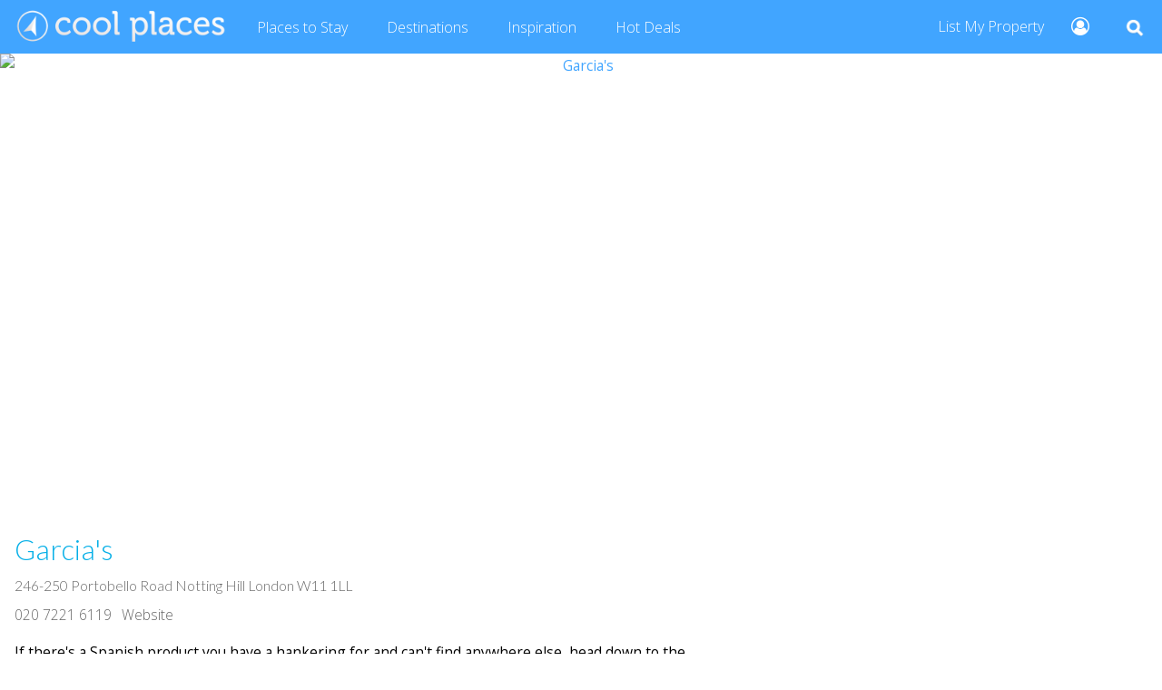

--- FILE ---
content_type: text/html; charset=utf-8
request_url: https://www.coolplaces.co.uk/places/uk/england/london/notting-hill/6230-garcias
body_size: 15459
content:
<!DOCTYPE html>
<html lang="en">
<head>
    <meta charset="utf-8">
<title>Garcia&#39;s, Notting-Hill | Cool Places</title>
<link rel="icon" type="image/png" href="/favicon.ico">
<link rel="apple-touch-icon" href="/assets/images/static/cool_places_logo.png">
<meta name="description" content="Lots of things you won&#39;t know you wanted till you try.">
<meta name="keywords" content="Garcia&#39;s">
<meta name="viewport" content="width=device-width, initial-scale=1">
<meta content="7FZkHZ0efCJTyVfcZfgOgxBr6XHSAYSlZbiiyo97mzvM2srpu7hzxHV_MgW9UZK9YVXabQM59Lu0NLbE0inCAg==" name="authenticity_token">



<link rel="canonical" href="https://www.coolplaces.co.uk/places/uk/england/london/notting-hill/6230-garcias">




<meta name="twitter:card" content="summary_large_image">
<meta name="twitter:site" content="@coolplacesuk">
<meta name="twitter:creator" content="@coolplacesuk">
<meta name="twitter:title" content="Garcia&#39;s, Notting-Hill | Cool Places">
<meta name="twitter:description" content="Lots of things you won&#39;t know you wanted till you try.">
<meta name="twitter:image" content="https://assets.coolplaces.co.uk/images/c6fab944cd51b64503409fd2036cc25e64464d48/large.jpg">
    
<meta property="og:url" content="https://www.coolplaces.co.uk/places/uk/england/london/notting-hill/6230-garcias">
<meta property="og:type" content="article">
<meta property="og:title" content="Garcia&#39;s, Notting-Hill | Cool Places">
<meta property="og:description" content="Lots of things you won&#39;t know you wanted till you try.">
<meta property="og:image" content="https://assets.coolplaces.co.uk/images/c6fab944cd51b64503409fd2036cc25e64464d48/large.jpg">
    
    <link href="/assets/styles/normalize.min.css" media="all" rel="stylesheet" type="text/css" />
<link href="/assets/styles/font-awesome.min.css" media="all" rel="stylesheet" type="text/css" />
<link href="/assets/styles/app-bebc12dcd09bc94a52a95729efd39a57e41a11e3.min.css" media="all" rel="stylesheet" type="text/css" />
<script src="/assets/scripts/app-3b319ce19f2745ca72675065d96225832c47ccb3.min.js" type="text/javascript" ></script>




<link href="https://fonts.googleapis.com/css?family=Open+Sans:300,400,400i,600&display=swap" rel="stylesheet">
<link href="https://fonts.googleapis.com/css?family=Lato:300,400,700&display=swap" rel="stylesheet">



<script>(function(w,d,s,l,i){w[l]=w[l]||[];w[l].push({'gtm.start':
new Date().getTime(),event:'gtm.js'});var f=d.getElementsByTagName(s)[0],
j=d.createElement(s),dl=l!='dataLayer'?'&l='+l:'';j.async=true;j.src=
'https://www.googletagmanager.com/gtm.js?id='+i+dl;f.parentNode.insertBefore(j,f);
})(window,document,'script','dataLayer','GTM-5SZ8VHQ');</script>

</head>
<body>

    <header>
    



<nav class="global_menu cp_global_menu">
  <ul>
     <li  class="right search_icon"><a href="#" class="js-show-search search_button" ><img src="/assets/images/app/search.png" width="22px" height="22px" alt="Cool Places Holiday Search"></a></li>

        
        <li class="right"><a href="/users/create" title="Sign up"><i class="fa fa-user-circle-o"></i></a></li>
    

    
      <li  class=" cp_join_link desktop_only"><a href="/partners">List My Property</a></li>
    

    <li><a href="/"><img src="/assets/images/app/logo.png" class="logo" width="240px" height="40px" alt="Cool Places"></a></li>

    <span class="nav_links">
    <li><a href="/places-to-stay" class="js-show-nav" data-show=".cp_hidden_nav_places" data-hide=".cp_hidden_nav_destinations">Places <span class="nav_longer">to Stay</span></a></li>
    <li><a href="/destinations" class="js-show-nav" data-show=".cp_hidden_nav_destinations"  data-hide=".cp_hidden_nav_places">Destinations</a></li>
    <li><a href="/blog">Inspiration</a></li>
    <li><a href="/hot-deals"><span class="nav_longer">Hot</span> Deals</a></li>
    </span>

    <span class="cp_hidden_nav cp_hidden_nav_places " style="display:none;">
      <div class="clear"></div>
      <ul class="cp_popup_nav">
        <li><h3><a href="/hotels/uk">Hotels</a></h3></li>
        <li><a href="/hotels/uk/boutique-hotels">Boutique hotels</a></li>
        <li><a href="/hotels/uk/city-style">City hotels</a></li>
        <li><a href="/hotels/uk/country-house-hotels">Country house hotels</a></li>
        <li><a href="/hotels/uk/dog-friendly-hotels">Dog friendly hotels</a></li>
        <li><a href="/hotels/uk/family-friendly-hotels">Family hotels</a></li>
        <li><a href="/hotels/uk/foodie-stays">Foodie stays</a></li>
        <li><a href="/hotels/uk/pubs-with-rooms">Pubs with rooms</a></li>
        <li><a href="/hotels/uk/restaurants-with-rooms">Restaurants with rooms</a></li>
        <li><a href="/hotels/uk/romantic-retreats">Romantic retreats</a></li>
        <li><a href="/hotels/uk/seaside">Seaside hotels</a></li>
        <li><a href="/hotels/uk/spa-hotels">Spa hotels</a></li>
      </ul>

      <ul class="cp_popup_nav">
        <li><h3><a href="/b-and-bs/uk">B&amp;Bs</a></h3></li>
        <li><a href="/b-and-bs/uk/boutique-b-bs">Boutique B&amp;Bs</a></li>
        <li><a href="/b-and-bs/uk/dog-friendly">Dog Friendly B&amp;Bs</a></li>
        <li><a href="/b-and-bs/uk/family-friendly-b-and-bs">Family B&amp;Bs</a></li>
        <li><a href="/b-and-bs/uk/national-parks">B&amp;Bs in National Parks</a></li>
        <li><a href="/b-and-bs/uk/seaside">Seaside B&amp;Bs</a></li>
      </ul>

      <ul class="cp_popup_nav">
        <li><h3><a href="/self-catering/uk/cool-uk-cottages">Cottages</a></h3></li>
        <li><a href="/self-catering/uk/cottages-for-walking-holidays">Cottages for walkers</a></li>
        <li><a href="/self-catering/uk/dog-friendly-cottages">Dog friendly cottages</a></li>
        <li><a href="/self-catering/uk/cottages-and-lodges-with-hot-tubs">Cottages with hot tubs</a></li>
        <li><a href="/self-catering/uk/cottages-for-couples">Cottages for couples</a></li>
        <li><a href="/self-catering/uk/cottages-with-pools">Cottages with pools</a></li>
        <li><a href="/self-catering/uk/family-friendly-cottages-and-holidays">Family cottages</a></li>
        <li><a href="/self-catering/uk/luxury-cottages-and-lodges">Luxury cottages</a></li>
        <li><a href="/self-catering/uk/party-venue-holiday-cottages">Parties & Celebrations</a></li>
        <li><a href="/self-catering/uk/remote-cottages">Remote cottages</a></li>
        <li><a href="/self-catering/uk/seaside-cottages">Seaside cottages</a></li>
        <li><a href="/self-catering/uk/waterside">Waterside cottages</a></li>
        <li><a href="/self-catering/uk/woodland-cabins-lodges">Woodland cabins</a></li>
        <li><a href="/self-catering/uk/cottage-holidays-uk">Cottage Holiday specialists</a></li>
      </ul>

      <ul class="cp_popup_nav">
        <li><h3><a href="/glamping/uk/glamping-in-the-uk">Glamping</a></h3></li>
        <li><a href="/glamping/uk/dog-friendly-glamping">Dog friendly glamping</a></li>
        <li><a href="/glamping/uk/glamping-with-hot-tubs">Glamping with hot tubs</a></li>
        <li><a href="/glamping/uk/luxury-glamping">Luxury Glamping</a></li>
        <li><a href="/glamping/uk/glamping-pods">Pods and Cabins</a></li>
        <li><a href="/glamping/uk/safari-tents">Safari tents</a></li>
        <li><a href="/glamping/uk/shepherds-hut-holidays">Shepherds Huts</a></li>
        <li><a href="/glamping/uk/tree-houses">Treehouses</a></li>
        <li><a href="/glamping/uk/woodland-glamping-uk">Woodland glamping</a></li>
        <li><a href="/glamping/uk/yurts-ger">Yurts</a></li>
      </ul>

      <ul class="cp_popup_nav">
        <li><h3><a href="/self-catering/uk/seaside-cottages">Country &amp; Seaside</a></h3></li>
        <li><a href="/self-catering/uk/seaside-cottages">Seaside cottages</a></li>
        <li><a href="/hotels/uk/seaside">Seaside Hotels</a></li>
        <li><a href="/b-and-bs/uk/seaside">Seaside B&amp;Bs</a></li>
        <li><a href="/hotels/uk/rooms-with-a-sea-view">Rooms with sea views</a></li>
        <li><a href="/self-catering/uk/remote-cottages">Country cottages</a></li>
        <li><a href="/hotels/uk/country-chic">Hotels in the country</a></li>
        <li><a href="/hotels/uk/national-park">Hotels in National Parks</a></li>
      </ul>

      <ul class="cp_popup_nav">
        <li><h3><a href="/hostels/uk">Hostels</a></h3></li>
        <li><a href="/hostels/uk/hostel-city-breaks">City Hostels</a></li>
        <li><a href="/hostels/uk/hostels-for-families">Hostels for families</a></li>
        <li><a href="/hostels/uk/hostels-in-national-parks">Hostels in national parks</a></li>
        <li><a href="/hostels/uk/indie-hostels">Indie Hostels</a></li>
        <li><a href="/hostels/uk/remote-hostels">Remote Hostels</a></li>
        <li><a href="/hostels/uk/seaside-hostels">Seaside Hostels</a></li>
        <li><a href="/hostels/uk/yha-hostels-for-walkers">Hostels for walkers</a></li>
      </ul>

      <ul class="cp_popup_nav">
        <li><h3><a href="/places-to-stay/uk/unusual-places-to-stay">Lucky Dip</a></h3></li>
        <li><a href="/places-to-stay/adults-only-accommodation">Adults only</a></li>
        <li><a href="/b-and-bs/uk/best-breakfasts">Best breakfasts </a></li>
        <li><a href="/hotels/uk/quirky-hotels">Quirky hotels </a></li>
        <li><a href="/places-to-stay/uk/unusual-places-to-stay">Unusual places to stay</a></li>
        <li><b><a href="/places-to-stay/uk">See all Places to Stay</a></b></li>
      </ul>

      <div class="nav_clear"></div>
    </span>

    <span class="cp_hidden_nav cp_hidden_nav_destinations " style="display:none;">
      <div class="clear"></div>

      <ul class="cp_popup_nav">
        <li><h3><a href="/places-to-stay/uk/england/south-east-england">South East England</a></h3></li>
        <li><a href="/places-to-stay/uk/england/south-east-england/east-sussex/brighton">Brighton</a></li>
        <li><a href="/places-to-stay/uk/england/south-east-england/hampshire">Hampshire</a></li>
        <li><a href="/places-to-stay/uk/england/south-east-england/isle-of-wight">Isle of Wight</a></li>
        <li><a href="/places-to-stay/uk/england/south-east-england/kent">Kent</a></li>
        <li><a href="/places-to-stay/uk/england/south-east-england/greater-london">London</a></li>
        <li><a href="/places-to-stay/uk/england/south-east-england/hampshire/new-forest">New Forest</a></li>
        <li><a href="/places-to-stay/uk/england/south-east-england/oxfordshire/oxford">Oxford</a></li>
        <li><a href="/places-to-stay/uk/england/south-east-england/surrey">Surrey</a></li>
        <li><a href="/places-to-stay/uk/england/south-east-england/sussex">Sussex</a></li>
      </ul>

      <ul class="cp_popup_nav">
        <li><h3><a href="/places-to-stay/uk/england/south-west-england">South West England</a></h3></li>
        <li><a href="/places-to-stay/uk/england/south-west-england/somerset/bath">Bath</a></li>
        <li><a href="/places-to-stay/uk/england/south-west-england/somerset/bristol">Bristol</a></li>
        <li><a href="/places-to-stay/uk/england/south-west-england/cornwall">Cornwall</a></li>
        <li><a href="/places-to-stay/uk/england/south-west-england/cotswolds">The Cotswolds</a></li>
        <li><a href="/places-to-stay/uk/england/south-west-england/devon">Devon</a></li>
        <li><a href="/places-to-stay/uk/england/south-west-england/dorset">Dorset</a></li>
        <li><a href="/places-to-stay/uk/england/south-west-england/somerset">Somerset</a></li>
        <li><a href="/places-to-stay/uk/england/south-west-england/wiltshire">Wiltshire</a></li>
      </ul>

      <ul class="cp_popup_nav">
        <li><h3><a href="/places-to-stay/uk/england/east-anglia">East Anglia</a></h3></li>
        <li><a href="/places-to-stay/uk/england/east-anglia/cambridgeshire/cambridge">Cambridge</a></li>
        <li><a href="/places-to-stay/uk/england/east-anglia/essex">Essex</a></li>
        <li><a href="/places-to-stay/uk/england/east-anglia/norfolk/norfolk-broads">Norfolk Broads</a></li>
        <li><a href="/places-to-stay/uk/england/east-anglia/norfolk">Norfolk</a></li>
        <li><a href="/places-to-stay/uk/england/east-anglia/norfolk/north-norfolk-coast">North Norfolk Coast</a></li>
        <li><a href="/places-to-stay/uk/england/east-anglia/norfolk/norwich">Norwich</a></li>
        <li><a href="/places-to-stay/uk/england/east-anglia/suffolk/suffolk-coast">Suffolk Coast</a></li>
        <li><a href="/places-to-stay/uk/england/east-anglia/suffolk">Suffolk</a></li>
      </ul>

      <ul class="cp_popup_nav">
        <li><h3><a href="/places-to-stay/uk/england/the-midlands">The Midlands</a></h3></li>
        <li><a href="/places-to-stay/uk/england/west-midlands/birmingham">Birmingham</a></li>
        <li><a href="/places-to-stay/uk/england/east-midlands/derbyshire">Derbyshire</a></li>
        <li><a href="/places-to-stay/uk/england/west-midlands/herefordshire">Herefordshire</a></li>
        <li><a href="/places-to-stay/uk/england/east-midlands/lincolnshire">Lincolnshire</a></li>
        <li><a href="/places-to-stay/uk/england/east-midlands/derbyshire-peak-district">Peak District</a></li>
        <li><a href="/places-to-stay/uk/england/west-midlands/shropshire">Shropshire</a></li>
        <li><a href="/places-to-stay/uk/england/west-midlands/warwickshire">Warwickshire</a></li>
        <li><a href="/places-to-stay/uk/england/west-midlands/worcestershire">Worcestershire</a></li>

      </ul>

      <ul class="cp_popup_nav">
        <li><h3><a href="/places-to-stay/uk/england/the-north">North England</a></h3></li>
        <li><a href="/places-to-stay/uk/england/north-west-england/cumbria">Cumbria</a></li>
        <li><a href="/places-to-stay/uk/england/north-east-england/durham">Durham</a></li>
        <li><a href="/places-to-stay/uk/england/north-west-england/cumbria/the-lake-district">Lake District</a></li>
        <li><a href="/places-to-stay/uk/england/north-west-england/northumberland">Northumberland</a></li>
        <li><a href="/places-to-stay/uk/england/north-east-england/yorkshire/north-yorkshire">North Yorkshire</a></li>
        <li><a href="/places-to-stay/uk/england/north-east-england/yorkshire/north-yorkshire/yorkshire-dales">Yorkshire Dales</a></li>
        <li><a href="/places-to-stay/uk/england/north-east-england/yorkshire/north-yorkshire/york">York</a></li>
        <li><a href="/places-to-stay/uk/england/north-east-england/yorkshire">Yorkshire</a></li>
      </ul>

      <ul class="cp_popup_nav">
        <li><h3><a href="/places-to-stay/uk/wales">Wales</a></h3></li>
        <li><a href="/places-to-stay/uk/wales/north-wales/anglesey">Anglesey</a></li>
        <li><a href="/places-to-stay/uk/wales/south-wales/brecon-beacons">Brecon Beacons</a></li>
        <li><a href="/places-to-stay/uk/wales/mid-wales/ceredigion">Ceredigion</a></li>
        <li><a href="/places-to-stay/uk/wales/mid-wales">Mid Wales</a></li>
        <li><a href="/places-to-stay/uk/wales/north-wales">North Wales</a></li>
        <li><a href="/places-to-stay/uk/wales/south-wales/pembrokeshire">Pembrokeshire</a></li>
        <li><a href="/places-to-stay/uk/wales/north-wales/snowdonia">Snowdonia</a></li>
        <li><a href="/places-to-stay/uk/wales/south-wales">South Wales</a></li>
      </ul>

      <ul class="cp_popup_nav">
        <li><h3><a href="/places-to-stay/uk/scotland">Scotland</a></h3></li>
        <li><a href="/places-to-stay/uk/scotland/south-scotland/lothian/edinburgh">Edinburgh</a></li>
        <li><a href="/places-to-stay/uk/scotland/east-scotland/fife">Fife</a></li>
        <li><a href="/places-to-stay/uk/scotland/south-scotland/lanarkshire/glasgow">Glasgow</a></li>
        <li><a href="/places-to-stay/uk/scotland/perthshire">Perthshire</a></li>
        <li><a href="/places-to-stay/uk/scotland/south-scotland/scottish-borders">Scottish Borders</a></li>
        <li><a href="/places-to-stay/uk/scotland/scottish-isles">Scottish Isles</a></li>
        <li><a href="/places-to-stay/uk/scotland/highlands">Scottish Highlands</a></li>
        <li><b><a href="/destinations">See all Destinations</a></b></li>
      </ul>

      <div class="nav_clear"></div>
    </span>

  </ul>
</nav>

    </header>

    <article>
    <form method="get" action="/search" class="header_search_form global_search_form hidden" id="global_search">
        
          <div class="search_fields_container">
    
    <section class="search_block">
      <input type="hidden" name="site_id" value="">
      <input type="hidden" name="place_id" value="">
      <input type="hidden" name="guide_id" value="">
      <input type="hidden" name="post_id" value="">
      <div class="search_location field">
      <input id="location-search" class="js-autocomplete location" name="filter" type="text" placeholder="Search all accommodation" autocomplete="off">
        <input type="submit" class="button" value="Search">
      </div>
    </section>
  </div>

        
</form>


    
    
    

<section class="hero">

  
  
    
    <div class="hero_container" >
      <a href="#" class="js-open-gallery">
        <img class="hero_image" src="https://assets.coolplaces.co.uk/images/c6fab944cd51b64503409fd2036cc25e64464d48/small.jpg" srcset="https://assets.coolplaces.co.uk/images/c6fab944cd51b64503409fd2036cc25e64464d48/large.jpg 1000w" alt="Garcia&#39;s">
      </a>

      <div class="gallery_controls">
        
      </div>

      
    </div>

    <section class="gallery_slide_container" data-gallery-url="/images/data?place_id=6230">
      <div class="gallery_header">
        <p class="caption"></p>
        <a class="close" href="#" id="close"><img src="/assets/images/app/close.png" class="gallery_close" alt="close holiday gallery"></a>
      </div>
      <a class="select" href="#" id="next"><img src="/assets/images/app/gallery-arrow.png" class="gallery_arrow" alt="next holiday image"></a>
      <a class="select" href="#" id="prev"><img src="/assets/images/app/gallery-arrow.png" class="gallery_arrow" alt="previous holiday image"></a>
    </section>
  


</section>





<section class="site_show place_show padded">
    <div class="column_main">

        
<div class="hidden" itemprop="review" itemscope itemtype="https://schema.org/Review">
<span itemprop="author" itemscope itemtype="https://schema.org/Person">
<span itemprop="name">Cool Places</span>
</span>

<div class="hidden" itemprop="itemReviewed" itemscope itemtype="https://schema.org/LocalBusiness" >
        <meta itemprop="name" content="Garcia&#39;s">
        
        <meta itemprop="image" content="https://assets.coolplaces.co.uk/images/c6fab944cd51b64503409fd2036cc25e64464d48/large/image/garcias.jpg">
        
        <meta itemprop="priceRange" content="$$">
        <meta itemprop="address" content="246-250 Portobello Road Notting Hill London W11 1LL">
        <meta itemprop="telephone" content="&#43;442072216119">

</div>

</div>


        <h1 itemprop="name">Garcia&#39;s</h1>

        

        <h6 class="site_address">246-250 Portobello Road Notting Hill London W11 1LL</h6>
<div class="contact">
  
  <a href="tel:&#43;442072216119" class="telephone">020 7221 6119</a>
  

  
  <a href="http://rgarciaandsons.com/" class="website" target="_blank">Website</a>
  

</div>

        <div class="text">
            <p>If there&#39;s a Spanish product you have a hankering for and can&#39;t find anywhere else, head down to the end of Portobello Road, where the tourists start to feel confused, and look out on the right for this supermarket which has an astounding array of European-sourced foods you won&#39;t know you wanted till you try. There&#39;s all sorts of dried meat from Spain, cheese of course, and various wines, and lots of things you won&#39;t know what to do with unless you&#39;re Spanish.</p>

        </div>

        

    </div>

    <div class="column_sidebar">
        <div class="sidebar_container">

           <div class="map_container">
            <div id="map" style="width: 100%; height: 300px;" data-lat=51.5179083 data-lng=-0.2064377></div>
          </div>

            

        </div>
    </div>
</section>

<section class="padded">

<div class="nearby_sites">
<h2>Best Places to stay near Garcia&#39;s</h2>
<div class="blocks_container">
    
    
         
         



<div class="site_card block card small  " data-resource="sites" data-id="9107" data-action="">

  <div class="image_container  ">
    <a href="/hotels/uk/england/south-east-england/greater-london/westminster/9107-artist-residence-london" target="_blank">
      
      
      <img class="search_card_image" src="https://assets.coolplaces.co.uk/images/9dcc4f7fb0a669e259ee3a70ac3f86fc82b808ed/small/artist-residence-london.jpg" alt="Artist Residence London 52 Cambridge Street Pimlico London SW1V 4QQ">
      
      
    </a>

    
    <div class="price_container">
      <a href="/hotels/uk/england/south-east-england/greater-london/westminster/9107-artist-residence-london" title="Prices from £180 a night">£180</a>
    </div>
    

    <div class="icons_container">
      
      <a class="icon" href="/hotels/uk/england/south-east-england/greater-london/westminster/9107-artist-residence-london" title="Featured"><i class="fa fa-star"></i></a>
      
      
    </div>

  </div>

  <div class="details">
    <a href="/hotels/uk/england/south-east-england/greater-london/westminster/9107-artist-residence-london" target="_blank">
      <h3 class="name">
        Artist Residence London
        
      </h3>
      <div class="site_geography">
      
        <span class="subheading">South East England</span><span class="subheading">, Greater London</span><span class="subheading">, Westminster</span>
      
      </div>

    <ul class="cp_lozenges">

      
        
        
        <li><span class="lozenge cp_lozenge_units">10 En-Suite Guest Rooms</span></li>
        
      

      
        
            <li><span class="lozenge cp_lozenge_site">Boutique Hotel</span></li>
        
      
    </ul>

      <div class="hidden">52 Cambridge Street Pimlico London SW1V 4QQ</div>
      <div class="hidden">A brilliantly located, affordable and very cool boutique hotel bang in the centre of London.</div>
    </a>
  </div>

  
  <div class="overlay hidden" id="summary_9107">

    <div>A brilliantly located, affordable and very cool boutique hotel bang in the centre of London.</div>
    <p class="card_info_address">Artist Residence London, 52 Cambridge Street Pimlico London SW1V 4QQ</p>

    
          <p>Holidays in South East England</p>
    
          <p>Holidays in Greater London</p>
    
          <p>Holidays in Westminster</p>
    
  </div>

</div>
    
         
         



<div class="site_card block card small  " data-resource="sites" data-id="8784" data-action="">

  <div class="image_container  ">
    <a href="/hotels/uk/england/south-east-england/greater-london/covent-garden/8784-one-aldwych" target="_blank">
      
      
      <img class="search_card_image" src="https://assets.coolplaces.co.uk/images/2fac955cce5b28ba300f2695b4393dbbf03c56fe/small/one-aldwych.jpg" alt="One Aldwych 1 Aldwych, London WC2B 4BZ">
      
      
    </a>

    
    <div class="price_container">
      <a href="/hotels/uk/england/south-east-england/greater-london/covent-garden/8784-one-aldwych" title="Prices from £700 a night">£700</a>
    </div>
    

    <div class="icons_container">
      
      
    </div>

  </div>

  <div class="details">
    <a href="/hotels/uk/england/south-east-england/greater-london/covent-garden/8784-one-aldwych" target="_blank">
      <h3 class="name">
        One Aldwych
        
          <span class="site_rank">★★★★★</span>
        
      </h3>
      <div class="site_geography">
      
        <span class="subheading">South East England</span><span class="subheading">, Greater London</span><span class="subheading">, Covent Garden</span>
      
      </div>

    <ul class="cp_lozenges">

      
        
        
        <li><span class="lozenge cp_lozenge_units">101 Guest Rooms &amp; Suites</span></li>
        
      

      
        
            <li><span class="lozenge cp_lozenge_site">Boutique Hotel</span></li>
        
            <li><span class="lozenge cp_lozenge_site">Spa Hotel</span></li>
        
      
    </ul>

      <div class="hidden">1 Aldwych, London WC2B 4BZ</div>
      <div class="hidden">A super stylish London hotel with a pool, spa and a terrific Theatreland location </div>
    </a>
  </div>

  
  <div class="overlay hidden" id="summary_8784">

    <div>A super stylish London hotel with a pool, spa and a terrific Theatreland location </div>
    <p class="card_info_address">One Aldwych, 1 Aldwych, London WC2B 4BZ</p>

    
          <p>Holidays in South East England</p>
    
          <p>Holidays in Greater London</p>
    
          <p>Holidays in Covent Garden</p>
    
  </div>

</div>
    
         
         



<div class="site_card block card small  " data-resource="sites" data-id="8463" data-action="">

  <div class="image_container  ">
    <a href="/hotels/uk/england/south-east-england/greater-london/clerkenwell/8463-the-rookery" target="_blank">
      
      
      <img class="search_card_image" src="https://assets.coolplaces.co.uk/images/ffbea043ffdd898ae030fd0bf75cab8760f0bdfe/small/the-rookery.jpg" alt="The Rookery Peter&#39;s Lane, Cowcross Street, London EC1M 6DS ">
      
      
    </a>

    
    <div class="price_container">
      <a href="/hotels/uk/england/south-east-england/greater-london/clerkenwell/8463-the-rookery" title="Prices from £300 a night">£300</a>
    </div>
    

    <div class="icons_container">
      
      
    </div>

  </div>

  <div class="details">
    <a href="/hotels/uk/england/south-east-england/greater-london/clerkenwell/8463-the-rookery" target="_blank">
      <h3 class="name">
        The Rookery
        
          <span class="site_rank">★★★★☆</span>
        
      </h3>
      <div class="site_geography">
      
        <span class="subheading">South East England</span><span class="subheading">, Greater London</span><span class="subheading">, Clerkenwell</span>
      
      </div>

    <ul class="cp_lozenges">

      
        
        
        <li><span class="lozenge cp_lozenge_units">33 Guest Rooms &amp; Suites</span></li>
        
      

      
        
            <li><span class="lozenge cp_lozenge_site">Boutique Hotel</span></li>
        
      
    </ul>

      <div class="hidden">Peter's Lane, Cowcross Street, London EC1M 6DS </div>
      <div class="hidden">This extraordinary and luxurious boutique Clerkenwell hotel oozes period charm</div>
    </a>
  </div>

  
  <div class="overlay hidden" id="summary_8463">

    <div>This extraordinary and luxurious boutique Clerkenwell hotel oozes period charm</div>
    <p class="card_info_address">The Rookery, Peter&#39;s Lane, Cowcross Street, London EC1M 6DS </p>

    
          <p>Holidays in South East England</p>
    
          <p>Holidays in Greater London</p>
    
          <p>Holidays in Clerkenwell</p>
    
  </div>

</div>
    
         
         



<div class="site_card block card small  " data-resource="sites" data-id="13397" data-action="">

  <div class="image_container  ">
    <a href="/hotels/uk/england/south-east-england/greater-london/westminster/13397-georgian-house" target="_blank">
      
      
      <img class="search_card_image" src="https://assets.coolplaces.co.uk/images/d1fd2f50c18b573cb97044a1764bbea18c3eb292/small/georgian-house.jpg" alt="Georgian House 35–39 St George’s Drive, London SW1V 4DG">
      
      
    </a>

    
    <div class="price_container">
      <a href="/hotels/uk/england/south-east-england/greater-london/westminster/13397-georgian-house" title="Prices from £129 a night">£129</a>
    </div>
    

    <div class="icons_container">
      
      
    </div>

  </div>

  <div class="details">
    <a href="/hotels/uk/england/south-east-england/greater-london/westminster/13397-georgian-house" target="_blank">
      <h3 class="name">
        Georgian House
        
      </h3>
      <div class="site_geography">
      
        <span class="subheading">South East England</span><span class="subheading">, Greater London</span><span class="subheading">, Westminster</span>
      
      </div>

    <ul class="cp_lozenges">

      
        
        
        <li><span class="lozenge cp_lozenge_units">45 Guest Rooms &amp; 5 Apartments</span></li>
        
      

      
        
            <li><span class="lozenge cp_lozenge_site">Apartment Hotel</span></li>
        
            <li><span class="lozenge cp_lozenge_site">Boutique Hotel</span></li>
        
            <li><span class="lozenge cp_lozenge_site">Historic Hotel</span></li>
        
      
    </ul>

      <div class="hidden">35–39 St George’s Drive, London SW1V 4DG</div>
      <div class="hidden">A family-owned and run boutique hotel in London’s Pimlico </div>
    </a>
  </div>

  
  <div class="overlay hidden" id="summary_13397">

    <div>A family-owned and run boutique hotel in London’s Pimlico </div>
    <p class="card_info_address">Georgian House, 35–39 St George’s Drive, London SW1V 4DG</p>

    
          <p>Holidays in South East England</p>
    
          <p>Holidays in Greater London</p>
    
          <p>Holidays in Westminster</p>
    
  </div>

</div>
    
         
         



<div class="site_card block card small  " data-resource="sites" data-id="12294" data-action="">

  <div class="image_container  ">
    <a href="/hotels/uk/england/south-east-england/greater-london/covent-garden/12294-hotel-amano-covent-garden" target="_blank">
      
      
      <img class="search_card_image" src="https://assets.coolplaces.co.uk/images/7fc98508c3e6202b90124352e07881f3084a117b/small/hotel-amano-covent-garden.jpg" alt="Hotel Amano Covent Garden Drury House, 34-43 Russell St, London WC2B 5HA">
      
      
    </a>

    
    <div class="price_container">
      <a href="/hotels/uk/england/south-east-england/greater-london/covent-garden/12294-hotel-amano-covent-garden" title="Prices from £159 a night">£159</a>
    </div>
    

    <div class="icons_container">
      
      
    </div>

  </div>

  <div class="details">
    <a href="/hotels/uk/england/south-east-england/greater-london/covent-garden/12294-hotel-amano-covent-garden" target="_blank">
      <h3 class="name">
        Hotel Amano Covent Garden
        
      </h3>
      <div class="site_geography">
      
        <span class="subheading">South East England</span><span class="subheading">, Greater London</span><span class="subheading">, Covent Garden</span>
      
      </div>

    <ul class="cp_lozenges">

      
        
        
        <li><span class="lozenge cp_lozenge_units">141 Guest Rooms</span></li>
        
      

      
        
            <li><span class="lozenge cp_lozenge_site">Boutique Hotel</span></li>
        
      
    </ul>

      <div class="hidden">Drury House, 34-43 Russell St, London WC2B 5HA</div>
      <div class="hidden">Amano brings a cool look and low prices to London’s Covent Garden</div>
    </a>
  </div>

  
  <div class="overlay hidden" id="summary_12294">

    <div>Amano brings a cool look and low prices to London’s Covent Garden</div>
    <p class="card_info_address">Hotel Amano Covent Garden, Drury House, 34-43 Russell St, London WC2B 5HA</p>

    
          <p>Holidays in South East England</p>
    
          <p>Holidays in Greater London</p>
    
          <p>Holidays in Covent Garden</p>
    
  </div>

</div>
    
         
         



<div class="site_card block card small  " data-resource="sites" data-id="8484" data-action="">

  <div class="image_container  ">
    <a href="/hotels/uk/england/south-east-england/greater-london/soho/8484-hazlitts" target="_blank">
      
      
      <img class="search_card_image" src="https://assets.coolplaces.co.uk/images/c8ff12f3bc103b65a79ce7266752ea93628fbe20/small/hazlitt%e2%80%99s.jpg" alt="Hazlitt’s 6 Frith Street, Soho, London W1D 3JA">
      
      
    </a>

    
    <div class="price_container">
      <a href="/hotels/uk/england/south-east-england/greater-london/soho/8484-hazlitts" title="Prices from £300 a night">£300</a>
    </div>
    

    <div class="icons_container">
      
      
    </div>

  </div>

  <div class="details">
    <a href="/hotels/uk/england/south-east-england/greater-london/soho/8484-hazlitts" target="_blank">
      <h3 class="name">
        Hazlitt’s
        
      </h3>
      <div class="site_geography">
      
        <span class="subheading">South East England</span><span class="subheading">, Greater London</span><span class="subheading">, Soho</span>
      
      </div>

    <ul class="cp_lozenges">

      
        
        
        <li><span class="lozenge cp_lozenge_units">30 Guest Rooms &amp; Suites</span></li>
        
      

      
        
            <li><span class="lozenge cp_lozenge_site">Boutique Hotel</span></li>
        
            <li><span class="lozenge cp_lozenge_site">Historic Hotel</span></li>
        
      
    </ul>

      <div class="hidden">6 Frith Street, Soho, London W1D 3JA</div>
      <div class="hidden">A characterful and very comfortable hideaway in the heart of Soho</div>
    </a>
  </div>

  
  <div class="overlay hidden" id="summary_8484">

    <div>A characterful and very comfortable hideaway in the heart of Soho</div>
    <p class="card_info_address">Hazlitt’s, 6 Frith Street, Soho, London W1D 3JA</p>

    
          <p>Holidays in South East England</p>
    
          <p>Holidays in Greater London</p>
    
          <p>Holidays in Soho</p>
    
  </div>

</div>
    
         
         



<div class="site_card block card small  " data-resource="sites" data-id="12805" data-action="">

  <div class="image_container  ">
    <a href="/hotels/uk/england/south-east-england/greater-london/shoreditch/12805-batty-langleys" target="_blank">
      
      
      <img class="search_card_image" src="https://assets.coolplaces.co.uk/images/a25d768227d3bffc00f8f13c10a4e08f5667578a/small/batty-langley%27s.jpg" alt="Batty Langley&#39;s  12 Folgate St, London E1 6BX">
      
      
    </a>

    
    <div class="price_container">
      <a href="/hotels/uk/england/south-east-england/greater-london/shoreditch/12805-batty-langleys" title="Prices from £300 a night">£300</a>
    </div>
    

    <div class="icons_container">
      
      
    </div>

  </div>

  <div class="details">
    <a href="/hotels/uk/england/south-east-england/greater-london/shoreditch/12805-batty-langleys" target="_blank">
      <h3 class="name">
        Batty Langley&#39;s
        
      </h3>
      <div class="site_geography">
      
        <span class="subheading">South East England</span><span class="subheading">, Greater London</span><span class="subheading">, Shoreditch</span>
      
      </div>

    <ul class="cp_lozenges">

      
        
        
        <li><span class="lozenge cp_lozenge_units">29 Guest Rooms &amp; Suites</span></li>
        
      

      
        
            <li><span class="lozenge cp_lozenge_site">Boutique Hotel</span></li>
        
            <li><span class="lozenge cp_lozenge_site">Historic Hotel</span></li>
        
      
    </ul>

      <div class="hidden"> 12 Folgate St, London E1 6BX</div>
      <div class="hidden">A historic haven in the heart of Spitalfields set between Shoreditch and The City </div>
    </a>
  </div>

  
  <div class="overlay hidden" id="summary_12805">

    <div>A historic haven in the heart of Spitalfields set between Shoreditch and The City </div>
    <p class="card_info_address">Batty Langley&#39;s,  12 Folgate St, London E1 6BX</p>

    
          <p>Holidays in South East England</p>
    
          <p>Holidays in Greater London</p>
    
          <p>Holidays in Shoreditch</p>
    
  </div>

</div>
    
         
         



<div class="site_card block card small  " data-resource="sites" data-id="12875" data-action="">

  <div class="image_container  ">
    <a href="/hotels/uk/england/south-east-england/greater-london/bromley/12875-brama" target="_blank">
      
      
      <img class="search_card_image" src="https://assets.coolplaces.co.uk/images/835702f838ecd80a0d2ccdc0b5f3dd5727cc9edb/small/brama.jpg" alt="Brama 6 Court St, Bromley, London BR1 1AN">
      
      
    </a>

    
    <div class="price_container">
      <a href="/hotels/uk/england/south-east-england/greater-london/bromley/12875-brama" title="Prices from £117 a night">£117</a>
    </div>
    

    <div class="icons_container">
      
      
    </div>

  </div>

  <div class="details">
    <a href="/hotels/uk/england/south-east-england/greater-london/bromley/12875-brama" target="_blank">
      <h3 class="name">
        Brama
        
      </h3>
      <div class="site_geography">
      
        <span class="subheading">South East England</span><span class="subheading">, Greater London</span><span class="subheading">, Bromley</span>
      
      </div>

    <ul class="cp_lozenges">

      
        
        
        <li><span class="lozenge cp_lozenge_units">23 Guest Rooms &amp; Suites</span></li>
        
      

      
        
            <li><span class="lozenge cp_lozenge_site">Boutique Hotel</span></li>
        
      
    </ul>

      <div class="hidden">6 Court St, Bromley, London BR1 1AN</div>
      <div class="hidden">The sleek guest rooms at this contemporary boutique hotel offer one of London's coolest and most affordable places to stay</div>
    </a>
  </div>

  
  <div class="overlay hidden" id="summary_12875">

    <div>The sleek guest rooms at this contemporary boutique hotel offer one of London's coolest and most affordable places to stay</div>
    <p class="card_info_address">Brama, 6 Court St, Bromley, London BR1 1AN</p>

    
          <p>Holidays in South East England</p>
    
          <p>Holidays in Greater London</p>
    
          <p>Holidays in Bromley</p>
    
  </div>

</div>
    
         
         



<div class="site_card block card small  " data-resource="sites" data-id="12698" data-action="">

  <div class="image_container  ">
    <a href="/hotels/uk/england/south-east-england/greater-london/city/12698-city-of-london-club" target="_blank">
      
      
      <img class="search_card_image" src="https://assets.coolplaces.co.uk/images/620585b71fdfead3fdd245ed3da9ad9644544d56/small/city-of-london-club.jpg" alt="City of London Club 19 Old Broad St, London EC2N 1DS">
      
      
    </a>

    
    <div class="price_container">
      <a href="/hotels/uk/england/south-east-england/greater-london/city/12698-city-of-london-club" title="Prices from £215 a night">£215</a>
    </div>
    

    <div class="icons_container">
      
      
    </div>

  </div>

  <div class="details">
    <a href="/hotels/uk/england/south-east-england/greater-london/city/12698-city-of-london-club" target="_blank">
      <h3 class="name">
        City of London Club
        
      </h3>
      <div class="site_geography">
      
        <span class="subheading">South East England</span><span class="subheading">, Greater London</span><span class="subheading">, City</span>
      
      </div>

    <ul class="cp_lozenges">

      
        
        
        <li><span class="lozenge cp_lozenge_units">20 Guest Rooms &amp; Suites</span></li>
        
      

      
        
            <li><span class="lozenge cp_lozenge_site">Historic Hotel</span></li>
        
      
    </ul>

      <div class="hidden">19 Old Broad St, London EC2N 1DS</div>
      <div class="hidden">This private members' club makes a unique and very special place for a weekend stay in the heart of the City of London: perfect for couples, families, groups – and weddings!</div>
    </a>
  </div>

  
  <div class="overlay hidden" id="summary_12698">

    <div>This private members' club makes a unique and very special place for a weekend stay in the heart of the City of London: perfect for couples, families, groups – and weddings!</div>
    <p class="card_info_address">City of London Club, 19 Old Broad St, London EC2N 1DS</p>

    
          <p>Holidays in South East England</p>
    
          <p>Holidays in Greater London</p>
    
          <p>Holidays in City</p>
    
  </div>

</div>
    
         
         



<div class="site_card block card small  " data-resource="sites" data-id="8464" data-action="">

  <div class="image_container  ">
    <a href="/hostels/uk/england/south-east-england/greater-london/city/8464-yha-london-st-pauls" target="_blank">
      
      
      <img class="search_card_image" src="https://assets.coolplaces.co.uk/images/303c15ce25711c103191cd0707192e2fd73268d0/small/yha-london-st-paul%27s.jpg" alt="YHA London St Paul&#39;s 36 Carter Lane London EC4V 5AB ">
      
      
    </a>

    
    <div class="price_container">
      <a href="/hostels/uk/england/south-east-england/greater-london/city/8464-yha-london-st-pauls" title="Prices from £20 a night">£20</a>
    </div>
    

    <div class="icons_container">
      
      
    </div>

  </div>

  <div class="details">
    <a href="/hostels/uk/england/south-east-england/greater-london/city/8464-yha-london-st-pauls" target="_blank">
      <h3 class="name">
        YHA London St Paul&#39;s
        
      </h3>
      <div class="site_geography">
      
        <span class="subheading">South East England</span><span class="subheading">, Greater London</span><span class="subheading">, City</span>
      
      </div>

    <ul class="cp_lozenges">

      
        
        
        <li><span class="lozenge cp_lozenge_units">Sleeps 215</span></li>
        
      

      
        
            <li><span class="lozenge cp_lozenge_site">YHA Hostel</span></li>
        
      
    </ul>

      <div class="hidden">36 Carter Lane London EC4V 5AB </div>
      <div class="hidden">Historic charm and budget beds in the shadow of St Paul's Cathedral.
</div>
    </a>
  </div>

  
  <div class="overlay hidden" id="summary_8464">

    <div>Historic charm and budget beds in the shadow of St Paul's Cathedral.<br></div>
    <p class="card_info_address">YHA London St Paul&#39;s, 36 Carter Lane London EC4V 5AB </p>

    
          <p>Holidays in South East England</p>
    
          <p>Holidays in Greater London</p>
    
          <p>Holidays in City</p>
    
  </div>

</div>
    
         
         



<div class="site_card block card small  " data-resource="sites" data-id="13095" data-action="">

  <div class="image_container  ">
    <a href="/hostels/uk/england/south-east-england/greater-london/southwark/13095-yha-london-thameside" target="_blank">
      
      
      <img class="search_card_image" src="https://assets.coolplaces.co.uk/images/47ef7b2df6f7a890dba0592bcbf99986176c6d05/small/yha-london-thameside.jpg" alt="YHA London Thameside 20 Salter Road, Rotherhithe, London, SE16 5PR">
      
      
    </a>

    
    <div class="price_container">
      <a href="/hostels/uk/england/south-east-england/greater-london/southwark/13095-yha-london-thameside" title="Prices from £15 a night">£15</a>
    </div>
    

    <div class="icons_container">
      
      
    </div>

  </div>

  <div class="details">
    <a href="/hostels/uk/england/south-east-england/greater-london/southwark/13095-yha-london-thameside" target="_blank">
      <h3 class="name">
        YHA London Thameside
        
      </h3>
      <div class="site_geography">
      
        <span class="subheading">South East England</span><span class="subheading">, Greater London</span><span class="subheading">, Southwark</span>
      
      </div>

    <ul class="cp_lozenges">

      
        
        
        <li><span class="lozenge cp_lozenge_units">Sleeps 367</span></li>
        
      

      
        
            <li><span class="lozenge cp_lozenge_site">YHA Hostel</span></li>
        
      
    </ul>

      <div class="hidden">20 Salter Road, Rotherhithe, London, SE16 5PR</div>
      <div class="hidden">Well-placed hostel skirting the south of the river close to Rotherhithe</div>
    </a>
  </div>

  
  <div class="overlay hidden" id="summary_13095">

    <div>Well-placed hostel skirting the south of the river close to Rotherhithe</div>
    <p class="card_info_address">YHA London Thameside, 20 Salter Road, Rotherhithe, London, SE16 5PR</p>

    
          <p>Holidays in South East England</p>
    
          <p>Holidays in Greater London</p>
    
          <p>Holidays in Southwark</p>
    
  </div>

</div>
    
         
         



<div class="site_card block card small  " data-resource="sites" data-id="13096" data-action="">

  <div class="image_container  ">
    <a href="/hostels/uk/england/south-east-england/greater-london/kensington/13096-yha-london-earls-court" target="_blank">
      
      
      <img class="search_card_image" src="https://assets.coolplaces.co.uk/images/403232521528d9e23537c433cd2b4e47c80f92e4/small/yha-london-earl%27s-court.jpg" alt="YHA London Earl&#39;s Court 38 Bolton Gardens, Earl&#39;s Court, London, SW5 0AQ">
      
      
    </a>

    
    <div class="price_container">
      <a href="/hostels/uk/england/south-east-england/greater-london/kensington/13096-yha-london-earls-court" title="Prices from £15 a night">£15</a>
    </div>
    

    <div class="icons_container">
      
      
    </div>

  </div>

  <div class="details">
    <a href="/hostels/uk/england/south-east-england/greater-london/kensington/13096-yha-london-earls-court" target="_blank">
      <h3 class="name">
        YHA London Earl&#39;s Court
        
      </h3>
      <div class="site_geography">
      
        <span class="subheading">South East England</span><span class="subheading">, Greater London</span><span class="subheading">, Kensington</span>
      
      </div>

    <ul class="cp_lozenges">

      
        
        
        <li><span class="lozenge cp_lozenge_units">Sleeps 174</span></li>
        
      

      
        
            <li><span class="lozenge cp_lozenge_site">YHA Hostel</span></li>
        
      
    </ul>

      <div class="hidden">38 Bolton Gardens, Earl's Court, London, SW5 0AQ</div>
      <div class="hidden">Ideally-located hostel in West London, housed in a grand building</div>
    </a>
  </div>

  
  <div class="overlay hidden" id="summary_13096">

    <div>Ideally-located hostel in West London, housed in a grand building</div>
    <p class="card_info_address">YHA London Earl&#39;s Court, 38 Bolton Gardens, Earl&#39;s Court, London, SW5 0AQ</p>

    
          <p>Holidays in South East England</p>
    
          <p>Holidays in Greater London</p>
    
          <p>Holidays in Kensington</p>
    
  </div>

</div>
    
         
         



<div class="site_card block card small  " data-resource="sites" data-id="12820" data-action="">

  <div class="image_container  ">
    <a href="/hotels/uk/england/south-east-england/greater-london/paddington/12820-pride-of-paddington" target="_blank">
      
      
      <img class="search_card_image" src="https://assets.coolplaces.co.uk/images/f037f6a1ac02ec20676ea975876da43c5d141483/small/pride-of-paddington.jpg" alt="Pride of Paddington 1 – 3 CRAVEN ROAD, LONDON W2 3BP">
      
      
    </a>

    
    <div class="price_container">
      <a href="/hotels/uk/england/south-east-england/greater-london/paddington/12820-pride-of-paddington" title="Prices from £85 a night">£85</a>
    </div>
    

    <div class="icons_container">
      
      
    </div>

  </div>

  <div class="details">
    <a href="/hotels/uk/england/south-east-england/greater-london/paddington/12820-pride-of-paddington" target="_blank">
      <h3 class="name">
        Pride of Paddington
        
      </h3>
      <div class="site_geography">
      
        <span class="subheading">South East England</span><span class="subheading">, Greater London</span><span class="subheading">, Paddington</span>
      
      </div>

    <ul class="cp_lozenges">

      
        
        
        <li><span class="lozenge cp_lozenge_units">12 Guest Rooms and 1 Apartment</span></li>
        
      

      
        
            <li><span class="lozenge cp_lozenge_site">Coaching Inn</span></li>
        
            <li><span class="lozenge cp_lozenge_site">Pub with Rooms</span></li>
        
      
    </ul>

      <div class="hidden">1 – 3 CRAVEN ROAD, LONDON W2 3BP</div>
      <div class="hidden">Steeped in history, this quintessentially British Tavern is an excellent Central London base</div>
    </a>
  </div>

  
  <div class="overlay hidden" id="summary_12820">

    <div>Steeped in history, this quintessentially British Tavern is an excellent Central London base</div>
    <p class="card_info_address">Pride of Paddington, 1 – 3 CRAVEN ROAD, LONDON W2 3BP</p>

    
          <p>Holidays in South East England</p>
    
          <p>Holidays in Greater London</p>
    
          <p>Holidays in Paddington</p>
    
  </div>

</div>
    
         
         



<div class="site_card block card small  " data-resource="sites" data-id="12205" data-action="">

  <div class="image_container  ">
    <a href="/hotels/uk/england/south-east-england/greater-london/fulham/12205-aragon-house" target="_blank">
      
      
      <img class="search_card_image" src="https://assets.coolplaces.co.uk/images/fde5f32db1b9d6a25986d8305404ff03ca513e2a/small/aragon-house.jpg" alt="Aragon House 247 New King’s Road, Parsons Green, London SW6 4XG">
      
      
    </a>

    
    <div class="price_container">
      <a href="/hotels/uk/england/south-east-england/greater-london/fulham/12205-aragon-house" title="Prices from £109 a night">£109</a>
    </div>
    

    <div class="icons_container">
      
      
    </div>

  </div>

  <div class="details">
    <a href="/hotels/uk/england/south-east-england/greater-london/fulham/12205-aragon-house" target="_blank">
      <h3 class="name">
        Aragon House
        
      </h3>
      <div class="site_geography">
      
        <span class="subheading">South East England</span><span class="subheading">, Greater London</span><span class="subheading">, Fulham</span>
      
      </div>

    <ul class="cp_lozenges">

      
        
        
        <li><span class="lozenge cp_lozenge_units">15 Guest Rooms</span></li>
        
      

      
        
            <li><span class="lozenge cp_lozenge_site">Pub with Rooms</span></li>
        
      
    </ul>

      <div class="hidden">247 New King’s Road, Parsons Green, London SW6 4XG</div>
      <div class="hidden">A stylish and welcoming pub with food and rooms that makes the perfect west London stopover.</div>
    </a>
  </div>

  
  <div class="overlay hidden" id="summary_12205">

    <div>A stylish and welcoming pub with food and rooms that makes the perfect west London stopover.</div>
    <p class="card_info_address">Aragon House, 247 New King’s Road, Parsons Green, London SW6 4XG</p>

    
          <p>Holidays in South East England</p>
    
          <p>Holidays in Greater London</p>
    
          <p>Holidays in Fulham</p>
    
  </div>

</div>
    
         
         



<div class="site_card block card small  " data-resource="sites" data-id="12754" data-action="">

  <div class="image_container  ">
    <a href="/hotels/uk/england/south-east-england/greater-london/barnes/12754-the-bridge-barnes" target="_blank">
      
      
      <img class="search_card_image" src="https://assets.coolplaces.co.uk/images/b05acd9359460b269cfce48a48a7ea91677c4507/small/the-bridge,-barnes.jpg" alt="The Bridge, Barnes 204 Castelnau, Barnes, London SW13 9DW">
      
      
    </a>

    
    <div class="price_container">
      <a href="/hotels/uk/england/south-east-england/greater-london/barnes/12754-the-bridge-barnes" title="Prices from £135 a night">£135</a>
    </div>
    

    <div class="icons_container">
      
      
    </div>

  </div>

  <div class="details">
    <a href="/hotels/uk/england/south-east-england/greater-london/barnes/12754-the-bridge-barnes" target="_blank">
      <h3 class="name">
        The Bridge, Barnes
        
      </h3>
      <div class="site_geography">
      
        <span class="subheading">South East England</span><span class="subheading">, Greater London</span><span class="subheading">, Barnes</span>
      
      </div>

    <ul class="cp_lozenges">

      
        
        
        <li><span class="lozenge cp_lozenge_units">8 Guest Rooms</span></li>
        
      

      
        
            <li><span class="lozenge cp_lozenge_site">Pub with Rooms</span></li>
        
      
    </ul>

      <div class="hidden">204 Castelnau, Barnes, London SW13 9DW</div>
      <div class="hidden">A contemporary pub with good food and boutique rooms in one of London's poshest neighbourhoods</div>
    </a>
  </div>

  
  <div class="overlay hidden" id="summary_12754">

    <div>A contemporary pub with good food and boutique rooms in one of London's poshest neighbourhoods</div>
    <p class="card_info_address">The Bridge, Barnes, 204 Castelnau, Barnes, London SW13 9DW</p>

    
          <p>Holidays in South East England</p>
    
          <p>Holidays in Greater London</p>
    
          <p>Holidays in Barnes</p>
    
  </div>

</div>
    
         
         



<div class="site_card block card small  " data-resource="sites" data-id="8448" data-action="">

  <div class="image_container  ">
    <a href="/hotels/uk/england/south-east-england/greater-london/clerkenwell/8448-the-zetter-clerkenwell" target="_blank">
      
      
      <img class="search_card_image" src="https://assets.coolplaces.co.uk/images/d12b82142350625c9f2c918fd9de7943e9f51cfa/small/the-zetter-clerkenwell.jpg" alt="The Zetter Clerkenwell 49–50 St John’s Square, Clerkenwell, London EC1V 4JJ">
      
      
    </a>

    
    <div class="price_container">
      <a href="/hotels/uk/england/south-east-england/greater-london/clerkenwell/8448-the-zetter-clerkenwell" title="Prices from £294 a night">£294</a>
    </div>
    

    <div class="icons_container">
      
      
    </div>

  </div>

  <div class="details">
    <a href="/hotels/uk/england/south-east-england/greater-london/clerkenwell/8448-the-zetter-clerkenwell" target="_blank">
      <h3 class="name">
        The Zetter Clerkenwell
        
          <span class="site_rank">★★★★★</span>
        
      </h3>
      <div class="site_geography">
      
        <span class="subheading">South East England</span><span class="subheading">, Greater London</span><span class="subheading">, Clerkenwell</span>
      
      </div>

    <ul class="cp_lozenges">

      
        
        
        <li><span class="lozenge cp_lozenge_units">13 Guest Rooms</span></li>
        
      

      
        
            <li><span class="lozenge cp_lozenge_site">Boutique Hotel</span></li>
        
      
    </ul>

      <div class="hidden">49–50 St John’s Square, Clerkenwell, London EC1V 4JJ</div>
      <div class="hidden"> A quirky Georgian townhouse hotel located on a picturesque cobbled square in Clerkenwell</div>
    </a>
  </div>

  
  <div class="overlay hidden" id="summary_8448">

    <div> A quirky Georgian townhouse hotel located on a picturesque cobbled square in Clerkenwell</div>
    <p class="card_info_address">The Zetter Clerkenwell, 49–50 St John’s Square, Clerkenwell, London EC1V 4JJ</p>

    
          <p>Holidays in South East England</p>
    
          <p>Holidays in Greater London</p>
    
          <p>Holidays in Clerkenwell</p>
    
  </div>

</div>
    
         
         



<div class="site_card block card small  " data-resource="sites" data-id="8494" data-action="">

  <div class="image_container  ">
    <a href="/hotels/uk/england/south-east-england/greater-london/shoreditch/8494-the-hoxton-shoreditch" target="_blank">
      
      
      <img class="search_card_image" src="https://assets.coolplaces.co.uk/images/e8031ea67be66f2be383b106ba0e68083683b706/small/the-hoxton,-shoreditch.jpg" alt="The Hoxton, Shoreditch 81 Great Eastern Street, Hoxton, London EC2A 3HU">
      
      
    </a>

    
    <div class="price_container">
      <a href="/hotels/uk/england/south-east-england/greater-london/shoreditch/8494-the-hoxton-shoreditch" title="Prices from £200 a night">£200</a>
    </div>
    

    <div class="icons_container">
      
      
    </div>

  </div>

  <div class="details">
    <a href="/hotels/uk/england/south-east-england/greater-london/shoreditch/8494-the-hoxton-shoreditch" target="_blank">
      <h3 class="name">
        The Hoxton, Shoreditch
        
          <span class="site_rank">★★★★★</span>
        
      </h3>
      <div class="site_geography">
      
        <span class="subheading">South East England</span><span class="subheading">, Greater London</span><span class="subheading">, Shoreditch</span>
      
      </div>

    <ul class="cp_lozenges">

      
        
        
        <li><span class="lozenge cp_lozenge_units">210 Guest Rooms</span></li>
        
      

      
        
            <li><span class="lozenge cp_lozenge_site">Boutique Hotel</span></li>
        
      
    </ul>

      <div class="hidden">81 Great Eastern Street, Hoxton, London EC2A 3HU</div>
      <div class="hidden">This stylish Shoreditch hotel makes a cool and comfortable  base for a weekend break in London </div>
    </a>
  </div>

  
  <div class="overlay hidden" id="summary_8494">

    <div>This stylish Shoreditch hotel makes a cool and comfortable  base for a weekend break in London </div>
    <p class="card_info_address">The Hoxton, Shoreditch, 81 Great Eastern Street, Hoxton, London EC2A 3HU</p>

    
          <p>Holidays in South East England</p>
    
          <p>Holidays in Greater London</p>
    
          <p>Holidays in Shoreditch</p>
    
  </div>

</div>
    
         
         



<div class="site_card block card small  " data-resource="sites" data-id="8499" data-action="">

  <div class="image_container  ">
    <a href="/hotels/uk/england/south-east-england/greater-london/soho/8499-soho-hotel" target="_blank">
      
      
      <img class="search_card_image" src="https://assets.coolplaces.co.uk/images/06e15b1dbf5d34ec402e74f9a7df84cd667cd149/small/soho-hotel.jpg" alt="Soho Hotel 4 Richmond Mews, Soho, London W1D 3DH">
      
      
    </a>

    
    <div class="price_container">
      <a href="/hotels/uk/england/south-east-england/greater-london/soho/8499-soho-hotel" title="Prices from £495 a night">£495</a>
    </div>
    

    <div class="icons_container">
      
      
    </div>

  </div>

  <div class="details">
    <a href="/hotels/uk/england/south-east-england/greater-london/soho/8499-soho-hotel" target="_blank">
      <h3 class="name">
        Soho Hotel
        
          <span class="site_rank">★★★★★</span>
        
      </h3>
      <div class="site_geography">
      
        <span class="subheading">South East England</span><span class="subheading">, Greater London</span><span class="subheading">, Soho</span>
      
      </div>

    <ul class="cp_lozenges">

      
        
        
        <li><span class="lozenge cp_lozenge_units">96 Guest Rooms &amp; Suites</span></li>
        
      

      
        
            <li><span class="lozenge cp_lozenge_site">Apartment Hotel</span></li>
        
            <li><span class="lozenge cp_lozenge_site">Boutique Hotel</span></li>
        
      
    </ul>

      <div class="hidden">4 Richmond Mews, Soho, London W1D 3DH</div>
      <div class="hidden">This swanky but funky Soho Hotel pulls out all the stops</div>
    </a>
  </div>

  
  <div class="overlay hidden" id="summary_8499">

    <div>This swanky but funky Soho Hotel pulls out all the stops</div>
    <p class="card_info_address">Soho Hotel, 4 Richmond Mews, Soho, London W1D 3DH</p>

    
          <p>Holidays in South East England</p>
    
          <p>Holidays in Greater London</p>
    
          <p>Holidays in Soho</p>
    
  </div>

</div>
    
         
         



<div class="site_card block card small  " data-resource="sites" data-id="9813" data-action="">

  <div class="image_container  ">
    <a href="/hotels/uk/england/south-east-england/greater-london/kensington/9813-ampersand-hotel" target="_blank">
      
      
      <img class="search_card_image" src="https://assets.coolplaces.co.uk/images/00605f196883c6febdb30ca364ee3b5a6214502c/small/ampersand-hotel.jpg" alt="Ampersand Hotel 10 Harrington Road, London SW7 3ER">
      
      
    </a>

    
    <div class="price_container">
      <a href="/hotels/uk/england/south-east-england/greater-london/kensington/9813-ampersand-hotel" title="Prices from £330 a night">£330</a>
    </div>
    

    <div class="icons_container">
      
      
    </div>

  </div>

  <div class="details">
    <a href="/hotels/uk/england/south-east-england/greater-london/kensington/9813-ampersand-hotel" target="_blank">
      <h3 class="name">
        Ampersand Hotel
        
          <span class="site_rank">★★★★★</span>
        
      </h3>
      <div class="site_geography">
      
        <span class="subheading">South East England</span><span class="subheading">, Greater London</span><span class="subheading">, Kensington</span>
      
      </div>

    <ul class="cp_lozenges">

      
        
        
        <li><span class="lozenge cp_lozenge_units">111 Guest Rooms </span></li>
        
      

      
    </ul>

      <div class="hidden">10 Harrington Road, London SW7 3ER</div>
      <div class="hidden">A great dog-friendly choice in the heart of London's Museumland.</div>
    </a>
  </div>

  
  <div class="overlay hidden" id="summary_9813">

    <div>A great dog-friendly choice in the heart of London's Museumland.</div>
    <p class="card_info_address">Ampersand Hotel, 10 Harrington Road, London SW7 3ER</p>

    
          <p>Holidays in South East England</p>
    
          <p>Holidays in Greater London</p>
    
          <p>Holidays in Kensington</p>
    
  </div>

</div>
    
         
         



<div class="site_card block card small  " data-resource="sites" data-id="13217" data-action="">

  <div class="image_container  ">
    <a href="/hotels/uk/england/south-east-england/greater-london/shoreditch/13217-one-hundred-shoreditch" target="_blank">
      
      
      <img class="search_card_image" src="https://assets.coolplaces.co.uk/images/142012959c023e76e7420bd39b7a5da285d95a87/small/one-hundred-shoreditch.jpg" alt="One Hundred Shoreditch 100 Shoreditch High Street, Shoreditch, London E1 6JQ">
      
      
    </a>

    

    <div class="icons_container">
      
      
    </div>

  </div>

  <div class="details">
    <a href="/hotels/uk/england/south-east-england/greater-london/shoreditch/13217-one-hundred-shoreditch" target="_blank">
      <h3 class="name">
        One Hundred Shoreditch
        
      </h3>
      <div class="site_geography">
      
        <span class="subheading">South East England</span><span class="subheading">, Greater London</span><span class="subheading">, Shoreditch</span>
      
      </div>

    <ul class="cp_lozenges">

      
        
        
        <li><span class="lozenge cp_lozenge_units">258 Rooms &amp; Suites</span></li>
        
      

      
        
            <li><span class="lozenge cp_lozenge_site">Boutique Hotel</span></li>
        
      
    </ul>

      <div class="hidden">100 Shoreditch High Street, Shoreditch, London E1 6JQ</div>
      <div class="hidden">A cool, contemporary, independently owned hotel that perfectly reflects its neighbourhood</div>
    </a>
  </div>

  
  <div class="overlay hidden" id="summary_13217">

    <div>A cool, contemporary, independently owned hotel that perfectly reflects its neighbourhood</div>
    <p class="card_info_address">One Hundred Shoreditch, 100 Shoreditch High Street, Shoreditch, London E1 6JQ</p>

    
          <p>Holidays in South East England</p>
    
          <p>Holidays in Greater London</p>
    
          <p>Holidays in Shoreditch</p>
    
  </div>

</div>
    
         
         



<div class="site_card block card small  " data-resource="sites" data-id="13219" data-action="">

  <div class="image_container  ">
    <a href="/hotels/uk/england/south-east-england/greater-london/clerkenwell/13219-marrables-hotel" target="_blank">
      
      
      <img class="search_card_image" src="https://assets.coolplaces.co.uk/images/e2f230c2aa4f093482db8e7be23546eff7d2fe01/small/marrable%27s-hotel.jpg" alt="Marrable&#39;s Hotel 86-88 Clerkenwell Road, London EC1M 5RJ">
      
      
    </a>

    
    <div class="price_container">
      <a href="/hotels/uk/england/south-east-england/greater-london/clerkenwell/13219-marrables-hotel" title="Prices from £199 a night">£199</a>
    </div>
    

    <div class="icons_container">
      
      
    </div>

  </div>

  <div class="details">
    <a href="/hotels/uk/england/south-east-england/greater-london/clerkenwell/13219-marrables-hotel" target="_blank">
      <h3 class="name">
        Marrable&#39;s Hotel
        
      </h3>
      <div class="site_geography">
      
        <span class="subheading">South East England</span><span class="subheading">, Greater London</span><span class="subheading">, Clerkenwell</span>
      
      </div>

    <ul class="cp_lozenges">

      
        
        
        <li><span class="lozenge cp_lozenge_units">59 Rooms &amp; Suites</span></li>
        
      

      
        
            <li><span class="lozenge cp_lozenge_site">Boutique Hotel</span></li>
        
      
    </ul>

      <div class="hidden">86-88 Clerkenwell Road, London EC1M 5RJ</div>
      <div class="hidden">A very cool and affordable hotel in a great neighbourhood</div>
    </a>
  </div>

  
  <div class="overlay hidden" id="summary_13219">

    <div>A very cool and affordable hotel in a great neighbourhood</div>
    <p class="card_info_address">Marrable&#39;s Hotel, 86-88 Clerkenwell Road, London EC1M 5RJ</p>

    
          <p>Holidays in South East England</p>
    
          <p>Holidays in Greater London</p>
    
          <p>Holidays in Clerkenwell</p>
    
  </div>

</div>
    
         
         



<div class="site_card block card small  " data-resource="sites" data-id="13221" data-action="">

  <div class="image_container  ">
    <a href="/hotels/uk/england/south-east-england/greater-london/city/13221-the-corner-hotel" target="_blank">
      
      
      <img class="search_card_image" src="https://assets.coolplaces.co.uk/images/e89ea36bb11b3b97f74e83dfbd3148752affe233/small/the-corner-hotel.jpg" alt="The Corner Hotel 42 Adler Street, London E1 1EE">
      
      
    </a>

    
    <div class="price_container">
      <a href="/hotels/uk/england/south-east-england/greater-london/city/13221-the-corner-hotel" title="Prices from £175 a night">£175</a>
    </div>
    

    <div class="icons_container">
      
      
    </div>

  </div>

  <div class="details">
    <a href="/hotels/uk/england/south-east-england/greater-london/city/13221-the-corner-hotel" target="_blank">
      <h3 class="name">
        The Corner Hotel
        
      </h3>
      <div class="site_geography">
      
        <span class="subheading">South East England</span><span class="subheading">, Greater London</span><span class="subheading">, City</span>
      
      </div>

    <ul class="cp_lozenges">

      
        
        
        <li><span class="lozenge cp_lozenge_units">183 Rooms &amp; Suites</span></li>
        
      

      
        
            <li><span class="lozenge cp_lozenge_site">Boutique Hotel</span></li>
        
      
    </ul>

      <div class="hidden">42 Adler Street, London E1 1EE</div>
      <div class="hidden">A playful, affordable and very comfortable hotel that also claims to be London's 'greenest'</div>
    </a>
  </div>

  
  <div class="overlay hidden" id="summary_13221">

    <div>A playful, affordable and very comfortable hotel that also claims to be London's 'greenest'</div>
    <p class="card_info_address">The Corner Hotel, 42 Adler Street, London E1 1EE</p>

    
          <p>Holidays in South East England</p>
    
          <p>Holidays in Greater London</p>
    
          <p>Holidays in City</p>
    
  </div>

</div>
    
         
         



<div class="site_card block card small  " data-resource="sites" data-id="13218" data-action="">

  <div class="image_container  ">
    <a href="/hotels/uk/england/south-east-england/greater-london/westminster/13218-treehouse-hotel-london" target="_blank">
      
      
      <img class="search_card_image" src="https://assets.coolplaces.co.uk/images/27dbf32be2099bfe27aa2931e67a8435d706dc4f/small/treehouse-hotel-london.jpg" alt="Treehouse Hotel London 14-15 Langham Place, London W1B 2QS">
      
      
    </a>

    
    <div class="price_container">
      <a href="/hotels/uk/england/south-east-england/greater-london/westminster/13218-treehouse-hotel-london" title="Prices from £375 a night">£375</a>
    </div>
    

    <div class="icons_container">
      
      
    </div>

  </div>

  <div class="details">
    <a href="/hotels/uk/england/south-east-england/greater-london/westminster/13218-treehouse-hotel-london" target="_blank">
      <h3 class="name">
        Treehouse Hotel London
        
      </h3>
      <div class="site_geography">
      
        <span class="subheading">South East England</span><span class="subheading">, Greater London</span><span class="subheading">, Westminster</span>
      
      </div>

    <ul class="cp_lozenges">

      
        
        
        <li><span class="lozenge cp_lozenge_units">95 Rooms &amp; Suites</span></li>
        
      

      
        
            <li><span class="lozenge cp_lozenge_site">Boutique Hotel</span></li>
        
      
    </ul>

      <div class="hidden">14-15 Langham Place, London W1B 2QS</div>
      <div class="hidden">One of London's highest and hippest places to stay – and sustainable too!</div>
    </a>
  </div>

  
  <div class="overlay hidden" id="summary_13218">

    <div>One of London's highest and hippest places to stay – and sustainable too!</div>
    <p class="card_info_address">Treehouse Hotel London, 14-15 Langham Place, London W1B 2QS</p>

    
          <p>Holidays in South East England</p>
    
          <p>Holidays in Greater London</p>
    
          <p>Holidays in Westminster</p>
    
  </div>

</div>
    
         
         



<div class="site_card block card small  " data-resource="sites" data-id="12611" data-action="">

  <div class="image_container  ">
    <a href="/hotels/uk/england/south-east-england/greater-london/soho/12611-chateau-denmark" target="_blank">
      
      
      <img class="search_card_image" src="https://assets.coolplaces.co.uk/images/cd7a2bcf2b88b9e2e68169b9027cefc9c1a66f8e/small/chateau-denmark.jpg" alt="Chateau Denmark Denmark Place, London WC2H 0LA United Kingdom">
      
      
    </a>

    
    <div class="price_container">
      <a href="/hotels/uk/england/south-east-england/greater-london/soho/12611-chateau-denmark" title="Prices from £360 a night">£360</a>
    </div>
    

    <div class="icons_container">
      
      
    </div>

  </div>

  <div class="details">
    <a href="/hotels/uk/england/south-east-england/greater-london/soho/12611-chateau-denmark" target="_blank">
      <h3 class="name">
        Chateau Denmark
        
      </h3>
      <div class="site_geography">
      
        <span class="subheading">South East England</span><span class="subheading">, Greater London</span><span class="subheading">, Soho</span>
      
      </div>

    <ul class="cp_lozenges">

      
        
        
        <li><span class="lozenge cp_lozenge_units">55 Guest Rooms &amp; Suites</span></li>
        
      

      
    </ul>

      <div class="hidden">Denmark Place, London WC2H 0LA United Kingdom</div>
      <div class="hidden">A super-slick hotel spread across 16 buildings in and around London's iconic Denmark Street</div>
    </a>
  </div>

  
  <div class="overlay hidden" id="summary_12611">

    <div>A super-slick hotel spread across 16 buildings in and around London's iconic Denmark Street</div>
    <p class="card_info_address">Chateau Denmark, Denmark Place, London WC2H 0LA United Kingdom</p>

    
          <p>Holidays in South East England</p>
    
          <p>Holidays in Greater London</p>
    
          <p>Holidays in Soho</p>
    
  </div>

</div>
    
         
         



<div class="site_card block card small  " data-resource="sites" data-id="9517" data-action="">

  <div class="image_container  ">
    <a href="/hotels/uk/england/south-east-england/greater-london/city/9517-the-bull-and-the-hide" target="_blank">
      
      
      <img class="search_card_image" src="https://assets.coolplaces.co.uk/images/df78049f01ad75967986d9d196ec48741c11d4de/small/the-bull-and-the-hide.jpg" alt="The Bull and The Hide 4 Devonshire Row London EC2M 4RH">
      
      
    </a>

    

    <div class="icons_container">
      
      
    </div>

  </div>

  <div class="details">
    <a href="/hotels/uk/england/south-east-england/greater-london/city/9517-the-bull-and-the-hide" target="_blank">
      <h3 class="name">
        The Bull and The Hide
        
      </h3>
      <div class="site_geography">
      
        <span class="subheading">South East England</span><span class="subheading">, Greater London</span><span class="subheading">, City</span>
      
      </div>

    <ul class="cp_lozenges">

      
        
        
        <li><span class="lozenge cp_lozenge_units">7 Guest Rooms</span></li>
        
      

      
        
            <li><span class="lozenge cp_lozenge_site">Pub with Rooms</span></li>
        
      
    </ul>

      <div class="hidden">4 Devonshire Row London EC2M 4RH</div>
      <div class="hidden">An upscale 16th-century pub with rooms in the heart of the City.</div>
    </a>
  </div>

  
  <div class="overlay hidden" id="summary_9517">

    <div>An upscale 16th-century pub with rooms in the heart of the City.</div>
    <p class="card_info_address">The Bull and The Hide, 4 Devonshire Row London EC2M 4RH</p>

    
          <p>Holidays in South East England</p>
    
          <p>Holidays in Greater London</p>
    
          <p>Holidays in City</p>
    
  </div>

</div>
    
         
         



<div class="site_card block card small  " data-resource="sites" data-id="9481" data-action="">

  <div class="image_container  ">
    <a href="/hotels/uk/england/south-east-england/greater-london/covent-garden/9481-loscar-london" target="_blank">
      
      
      <img class="search_card_image" src="https://assets.coolplaces.co.uk/images/228f9547514271ce19d8677f7550ee0864b891c6/small/l%27oscar-london.jpg" alt="L&#39;oscar London 2-6 Southampton Row, London WC1B 4AA">
      
      
    </a>

    
    <div class="price_container">
      <a href="/hotels/uk/england/south-east-england/greater-london/covent-garden/9481-loscar-london" title="Prices from £550 a night">£550</a>
    </div>
    

    <div class="icons_container">
      
      
    </div>

  </div>

  <div class="details">
    <a href="/hotels/uk/england/south-east-england/greater-london/covent-garden/9481-loscar-london" target="_blank">
      <h3 class="name">
        L&#39;oscar London
        
      </h3>
      <div class="site_geography">
      
        <span class="subheading">South East England</span><span class="subheading">, Greater London</span><span class="subheading">, Covent Garden</span>
      
      </div>

    <ul class="cp_lozenges">

      
        
        
        <li><span class="lozenge cp_lozenge_units">39 Rooms &amp; Suites</span></li>
        
      

      
        
            <li><span class="lozenge cp_lozenge_site">Boutique Hotel</span></li>
        
      
    </ul>

      <div class="hidden">2-6 Southampton Row, London WC1B 4AA</div>
      <div class="hidden">A lovingly restored Baptist Church in the heart of Bloomsbury, purple palette and titillating boudoirs,  a small hotel conceived as a theatre</div>
    </a>
  </div>

  
  <div class="overlay hidden" id="summary_9481">

    <div>A lovingly restored Baptist Church in the heart of Bloomsbury, purple palette and titillating boudoirs,  a small hotel conceived as a theatre</div>
    <p class="card_info_address">L&#39;oscar London, 2-6 Southampton Row, London WC1B 4AA</p>

    
          <p>Holidays in South East England</p>
    
          <p>Holidays in Greater London</p>
    
          <p>Holidays in Covent Garden</p>
    
  </div>

</div>
    
         
         



<div class="site_card block card small  " data-resource="sites" data-id="8786" data-action="">

  <div class="image_container  ">
    <a href="/hotels/uk/england/south-east-england/greater-london/covent-garden/8786-rosewood-london" target="_blank">
      
      
      <img class="search_card_image" src="https://assets.coolplaces.co.uk/images/e280739ae64b14f4ae0bfd17db67fbb7a2758bc6/small/rosewood-london.jpg" alt="Rosewood London 252 High Holborn, London WC1V 7EN">
      
      
    </a>

    
    <div class="price_container">
      <a href="/hotels/uk/england/south-east-england/greater-london/covent-garden/8786-rosewood-london" title="Prices from £650 a night">£650</a>
    </div>
    

    <div class="icons_container">
      
      
    </div>

  </div>

  <div class="details">
    <a href="/hotels/uk/england/south-east-england/greater-london/covent-garden/8786-rosewood-london" target="_blank">
      <h3 class="name">
        Rosewood London
        
      </h3>
      <div class="site_geography">
      
        <span class="subheading">South East England</span><span class="subheading">, Greater London</span><span class="subheading">, Covent Garden</span>
      
      </div>

    <ul class="cp_lozenges">

      
        
        
        <li><span class="lozenge cp_lozenge_units">280 Guest Rooms &amp; Suites</span></li>
        
      

      
        
            <li><span class="lozenge cp_lozenge_site">Spa Hotel</span></li>
        
      
    </ul>

      <div class="hidden">252 High Holborn, London WC1V 7EN</div>
      <div class="hidden">A country-house hotel yet only a stone's throw away from the City of London</div>
    </a>
  </div>

  
  <div class="overlay hidden" id="summary_8786">

    <div>A country-house hotel yet only a stone's throw away from the City of London</div>
    <p class="card_info_address">Rosewood London, 252 High Holborn, London WC1V 7EN</p>

    
          <p>Holidays in South East England</p>
    
          <p>Holidays in Greater London</p>
    
          <p>Holidays in Covent Garden</p>
    
  </div>

</div>
    
         
         



<div class="site_card block card small  " data-resource="sites" data-id="10303" data-action="">

  <div class="image_container  ">
    <a href="/hotels/uk/england/south-east-england/greater-london/southwark/10303-bermonds-locke" target="_blank">
      
      
      <img class="search_card_image" src="https://assets.coolplaces.co.uk/images/5fb78dec2febb78ee7be1734d6cb6d1dc4241b7c/small/bermonds-locke.jpg" alt="Bermonds Locke 157 Tower Bridge Road, Bermondsey, London SE1 3LW">
      
      
    </a>

    
    <div class="price_container">
      <a href="/hotels/uk/england/south-east-england/greater-london/southwark/10303-bermonds-locke" title="Prices from £229 a night">£229</a>
    </div>
    

    <div class="icons_container">
      
      
    </div>

  </div>

  <div class="details">
    <a href="/hotels/uk/england/south-east-england/greater-london/southwark/10303-bermonds-locke" target="_blank">
      <h3 class="name">
        Bermonds Locke
        
      </h3>
      <div class="site_geography">
      
        <span class="subheading">South East England</span><span class="subheading">, Greater London</span><span class="subheading">, Southwark</span>
      
      </div>

    <ul class="cp_lozenges">

      
        
        
        <li><span class="lozenge cp_lozenge_units">143 Guest Suites &amp; Apartments</span></li>
        
      

      
        
            <li><span class="lozenge cp_lozenge_site">Apartment Hotel</span></li>
        
            <li><span class="lozenge cp_lozenge_site">Boutique Hotel</span></li>
        
      
    </ul>

      <div class="hidden">157 Tower Bridge Road, Bermondsey, London SE1 3LW</div>
      <div class="hidden">Cool, contemporary apartment-hotel in a terrific location near Tower Bridge.</div>
    </a>
  </div>

  
  <div class="overlay hidden" id="summary_10303">

    <div>Cool, contemporary apartment-hotel in a terrific location near Tower Bridge.</div>
    <p class="card_info_address">Bermonds Locke, 157 Tower Bridge Road, Bermondsey, London SE1 3LW</p>

    
          <p>Holidays in South East England</p>
    
          <p>Holidays in Greater London</p>
    
          <p>Holidays in Southwark</p>
    
  </div>

</div>
    
         
         



<div class="site_card block card small  " data-resource="sites" data-id="9478" data-action="">

  <div class="image_container  ">
    <a href="/hotels/uk/england/south-east-england/greater-london/southwark/9478-bankside-hotel" target="_blank">
      
      
      <img class="search_card_image" src="https://assets.coolplaces.co.uk/images/a3af1baa3c74365e34754dd27847b3177ab69515/small/bankside-hotel.jpg" alt="Bankside Hotel 2 Blackfriars Road, Upper Ground, London SE1 9JU">
      
      
    </a>

    
    <div class="price_container">
      <a href="/hotels/uk/england/south-east-england/greater-london/southwark/9478-bankside-hotel" title="Prices from £350 a night">£350</a>
    </div>
    

    <div class="icons_container">
      
      
    </div>

  </div>

  <div class="details">
    <a href="/hotels/uk/england/south-east-england/greater-london/southwark/9478-bankside-hotel" target="_blank">
      <h3 class="name">
        Bankside Hotel
        
      </h3>
      <div class="site_geography">
      
        <span class="subheading">South East England</span><span class="subheading">, Greater London</span><span class="subheading">, Southwark</span>
      
      </div>

    <ul class="cp_lozenges">

      
        
        
        <li><span class="lozenge cp_lozenge_units">168 Guest Rooms &amp; Suites</span></li>
        
      

      
        
            <li><span class="lozenge cp_lozenge_site">Apartment Hotel</span></li>
        
            <li><span class="lozenge cp_lozenge_site">Boutique Hotel</span></li>
        
      
    </ul>

      <div class="hidden">2 Blackfriars Road, Upper Ground, London SE1 9JU</div>
      <div class="hidden">Bespoke Rooms & Luxury Suites set Near the River Thames on the vibrant South Bank.</div>
    </a>
  </div>

  
  <div class="overlay hidden" id="summary_9478">

    <div>Bespoke Rooms & Luxury Suites set Near the River Thames on the vibrant South Bank.</div>
    <p class="card_info_address">Bankside Hotel, 2 Blackfriars Road, Upper Ground, London SE1 9JU</p>

    
          <p>Holidays in South East England</p>
    
          <p>Holidays in Greater London</p>
    
          <p>Holidays in Southwark</p>
    
  </div>

</div>
    
         
         



<div class="site_card block card small  " data-resource="sites" data-id="9814" data-action="">

  <div class="image_container  ">
    <a href="/hotels/uk/england/south-east-england/greater-london/southwark/9814-the-hoxton-southwark" target="_blank">
      
      
      <img class="search_card_image" src="https://assets.coolplaces.co.uk/images/6950ae3e751ebfd0d2c6fd1f1bfa0b3d89157e3d/small/the-hoxton,-southwark.jpg" alt="The Hoxton, Southwark 32–40 Blackfriars Road, London SE1 8PB">
      
      
    </a>

    
    <div class="price_container">
      <a href="/hotels/uk/england/south-east-england/greater-london/southwark/9814-the-hoxton-southwark" title="Prices from £279 a night">£279</a>
    </div>
    

    <div class="icons_container">
      
      
    </div>

  </div>

  <div class="details">
    <a href="/hotels/uk/england/south-east-england/greater-london/southwark/9814-the-hoxton-southwark" target="_blank">
      <h3 class="name">
        The Hoxton, Southwark
        
      </h3>
      <div class="site_geography">
      
        <span class="subheading">South East England</span><span class="subheading">, Greater London</span><span class="subheading">, Southwark</span>
      
      </div>

    <ul class="cp_lozenges">

      
        
        
        <li><span class="lozenge cp_lozenge_units">192 Guest Rooms &amp; Suites</span></li>
        
      

      
        
            <li><span class="lozenge cp_lozenge_site">Boutique Hotel</span></li>
        
      
    </ul>

      <div class="hidden">32–40 Blackfriars Road, London SE1 8PB</div>
      <div class="hidden">London's coolest place to stay south of the river – and dog-friendly too!</div>
    </a>
  </div>

  
  <div class="overlay hidden" id="summary_9814">

    <div>London's coolest place to stay south of the river – and dog-friendly too!</div>
    <p class="card_info_address">The Hoxton, Southwark, 32–40 Blackfriars Road, London SE1 8PB</p>

    
          <p>Holidays in South East England</p>
    
          <p>Holidays in Greater London</p>
    
          <p>Holidays in Southwark</p>
    
  </div>

</div>
    
         
         



<div class="site_card block card small  " data-resource="sites" data-id="8510" data-action="">

  <div class="image_container  ">
    <a href="/hotels/uk/england/south-east-england/greater-london/shoreditch/8510-boundary-london" target="_blank">
      
      
      <img class="search_card_image" src="https://assets.coolplaces.co.uk/images/01f8f74bdf3fcbe03c78911a25f60a6a354a3df1/small/boundary-london.jpg" alt="Boundary London  2–4 Boundary Street, Shoreditch, London E2 7DD">
      
      
    </a>

    
    <div class="price_container">
      <a href="/hotels/uk/england/south-east-england/greater-london/shoreditch/8510-boundary-london" title="Prices from £220 a night">£220</a>
    </div>
    

    <div class="icons_container">
      
      
    </div>

  </div>

  <div class="details">
    <a href="/hotels/uk/england/south-east-england/greater-london/shoreditch/8510-boundary-london" target="_blank">
      <h3 class="name">
        Boundary London
        
      </h3>
      <div class="site_geography">
      
        <span class="subheading">South East England</span><span class="subheading">, Greater London</span><span class="subheading">, Shoreditch</span>
      
      </div>

    <ul class="cp_lozenges">

      
        
        
        <li><span class="lozenge cp_lozenge_units">17 Guest Rooms &amp; Suites</span></li>
        
      

      
        
            <li><span class="lozenge cp_lozenge_site">Apartment Hotel</span></li>
        
            <li><span class="lozenge cp_lozenge_site">Boutique Hotel</span></li>
        
      
    </ul>

      <div class="hidden"> 2–4 Boundary Street, Shoreditch, London E2 7DD</div>
      <div class="hidden">Designer-inspired rooms in this slick Conran hotel near Brick Lane and Shoreditch</div>
    </a>
  </div>

  
  <div class="overlay hidden" id="summary_8510">

    <div>Designer-inspired rooms in this slick Conran hotel near Brick Lane and Shoreditch</div>
    <p class="card_info_address">Boundary London,  2–4 Boundary Street, Shoreditch, London E2 7DD</p>

    
          <p>Holidays in South East England</p>
    
          <p>Holidays in Greater London</p>
    
          <p>Holidays in Shoreditch</p>
    
  </div>

</div>
    
         
         



<div class="site_card block card small  " data-resource="sites" data-id="8496" data-action="">

  <div class="image_container  ">
    <a href="/hotels/uk/england/south-east-england/greater-london/hampstead/8496-la-gaffe" target="_blank">
      
      
      <img class="search_card_image" src="https://assets.coolplaces.co.uk/images/645c896fe256b63709f35f276bfb497d2311488a/small/la-gaffe.jpg" alt="La Gaffe 107–111 Heath Street, London NW3 6SS">
      
      
    </a>

    
    <div class="price_container">
      <a href="/hotels/uk/england/south-east-england/greater-london/hampstead/8496-la-gaffe" title="Prices from £240 a night">£240</a>
    </div>
    

    <div class="icons_container">
      
      
    </div>

  </div>

  <div class="details">
    <a href="/hotels/uk/england/south-east-england/greater-london/hampstead/8496-la-gaffe" target="_blank">
      <h3 class="name">
        La Gaffe
        
      </h3>
      <div class="site_geography">
      
        <span class="subheading">South East England</span><span class="subheading">, Greater London</span><span class="subheading">, Hampstead</span>
      
      </div>

    <ul class="cp_lozenges">

      
        
        
        <li><span class="lozenge cp_lozenge_units">18 Guest Rooms</span></li>
        
      

      
        
            <li><span class="lozenge cp_lozenge_site">Restaurant with Rooms</span></li>
        
      
    </ul>

      <div class="hidden">107–111 Heath Street, London NW3 6SS</div>
      <div class="hidden">Set in London's beautiful Hampstead, La Gaffe is an award-winning and charming guesthouse full of idiosyncrasies</div>
    </a>
  </div>

  
  <div class="overlay hidden" id="summary_8496">

    <div>Set in London's beautiful Hampstead, La Gaffe is an award-winning and charming guesthouse full of idiosyncrasies</div>
    <p class="card_info_address">La Gaffe, 107–111 Heath Street, London NW3 6SS</p>

    
          <p>Holidays in South East England</p>
    
          <p>Holidays in Greater London</p>
    
          <p>Holidays in Hampstead</p>
    
  </div>

</div>
    
         
         



<div class="site_card block card small  " data-resource="sites" data-id="8892" data-action="">

  <div class="image_container  ">
    <a href="/hotels/uk/england/south-east-england/greater-london/southwark/8892-the-tommyfield" target="_blank">
      
      
      <img class="search_card_image" src="https://assets.coolplaces.co.uk/images/0c6f89b4057ce02da2109269571228f45323b0b2/small/the-tommyfield.jpg" alt="The Tommyfield 185 Kennington Lane, London SE11 4EZ">
      
      
    </a>

    
    <div class="price_container">
      <a href="/hotels/uk/england/south-east-england/greater-london/southwark/8892-the-tommyfield" title="Prices from £139 a night">£139</a>
    </div>
    

    <div class="icons_container">
      
      
    </div>

  </div>

  <div class="details">
    <a href="/hotels/uk/england/south-east-england/greater-london/southwark/8892-the-tommyfield" target="_blank">
      <h3 class="name">
        The Tommyfield
        
      </h3>
      <div class="site_geography">
      
        <span class="subheading">South East England</span><span class="subheading">, Greater London</span><span class="subheading">, Southwark</span>
      
      </div>

    <ul class="cp_lozenges">

      
        
        
        <li><span class="lozenge cp_lozenge_units">6 Guest Rooms</span></li>
        
      

      
    </ul>

      <div class="hidden">185 Kennington Lane, London SE11 4EZ</div>
      <div class="hidden">Boutique rooms on the edge of central London at well below central London prices. </div>
    </a>
  </div>

  
  <div class="overlay hidden" id="summary_8892">

    <div>Boutique rooms on the edge of central London at well below central London prices. </div>
    <p class="card_info_address">The Tommyfield, 185 Kennington Lane, London SE11 4EZ</p>

    
          <p>Holidays in South East England</p>
    
          <p>Holidays in Greater London</p>
    
          <p>Holidays in Southwark</p>
    
  </div>

</div>
    
         
         



<div class="site_card block card small  " data-resource="sites" data-id="12246" data-action="">

  <div class="image_container  ">
    <a href="/hotels/uk/england/south-east-england/greater-london/westminster/12246-the-athenaeum" target="_blank">
      
      
      <img class="search_card_image" src="https://assets.coolplaces.co.uk/images/b100465847e1d0f12142dffce9180a907c484e74/small/the-athenaeum.jpg" alt="The Athenaeum 116 Piccadilly, London W1J 7BJ">
      
      
    </a>

    
    <div class="price_container">
      <a href="/hotels/uk/england/south-east-england/greater-london/westminster/12246-the-athenaeum" title="Prices from £350 a night">£350</a>
    </div>
    

    <div class="icons_container">
      
      
    </div>

  </div>

  <div class="details">
    <a href="/hotels/uk/england/south-east-england/greater-london/westminster/12246-the-athenaeum" target="_blank">
      <h3 class="name">
        The Athenaeum
        
      </h3>
      <div class="site_geography">
      
        <span class="subheading">South East England</span><span class="subheading">, Greater London</span><span class="subheading">, Westminster</span>
      
      </div>

    <ul class="cp_lozenges">

      
        
        
        <li><span class="lozenge cp_lozenge_units">111 Guest Rooms &amp; 12 Suites</span></li>
        
      

      
        
            <li><span class="lozenge cp_lozenge_site">Boutique Hotel</span></li>
        
      
    </ul>

      <div class="hidden">116 Piccadilly, London W1J 7BJ</div>
      <div class="hidden">A unique five-star hotel in the heart of Mayfair, classically English with strong eco-credentials. </div>
    </a>
  </div>

  
  <div class="overlay hidden" id="summary_12246">

    <div>A unique five-star hotel in the heart of Mayfair, classically English with strong eco-credentials. </div>
    <p class="card_info_address">The Athenaeum, 116 Piccadilly, London W1J 7BJ</p>

    
          <p>Holidays in South East England</p>
    
          <p>Holidays in Greater London</p>
    
          <p>Holidays in Westminster</p>
    
  </div>

</div>
    
         
         



<div class="site_card block card small  " data-resource="sites" data-id="11106" data-action="">

  <div class="image_container  ">
    <a href="/hotels/uk/england/south-east-england/greater-london/notting-hill/11106-portobello-hotel" target="_blank">
      
      
      <img class="search_card_image" src="https://assets.coolplaces.co.uk/images/5702f4036885017aa7ca488f1ad2f1e0713f825a/small/portobello-hotel.jpg" alt="Portobello Hotel 22 Stanley Gardens, Notting Hill, London W11 2NG">
      
      
    </a>

    
    <div class="price_container">
      <a href="/hotels/uk/england/south-east-england/greater-london/notting-hill/11106-portobello-hotel" title="Prices from £250 a night">£250</a>
    </div>
    

    <div class="icons_container">
      
      
    </div>

  </div>

  <div class="details">
    <a href="/hotels/uk/england/south-east-england/greater-london/notting-hill/11106-portobello-hotel" target="_blank">
      <h3 class="name">
        Portobello Hotel
        
      </h3>
      <div class="site_geography">
      
        <span class="subheading">South East England</span><span class="subheading">, Greater London</span><span class="subheading">, Notting Hill</span>
      
      </div>

    <ul class="cp_lozenges">

      
        
        
        <li><span class="lozenge cp_lozenge_units">21 Guest Rooms</span></li>
        
      

      
        
            <li><span class="lozenge cp_lozenge_site">Boutique Hotel</span></li>
        
      
    </ul>

      <div class="hidden">22 Stanley Gardens, Notting Hill, London W11 2NG</div>
      <div class="hidden">This boutique bolthole ticks just about every box if you're looking for a stylish yet affordable London place to stay.</div>
    </a>
  </div>

  
  <div class="overlay hidden" id="summary_11106">

    <div>This boutique bolthole ticks just about every box if you're looking for a stylish yet affordable London place to stay.</div>
    <p class="card_info_address">Portobello Hotel, 22 Stanley Gardens, Notting Hill, London W11 2NG</p>

    
          <p>Holidays in South East England</p>
    
          <p>Holidays in Greater London</p>
    
          <p>Holidays in Notting Hill</p>
    
  </div>

</div>
    
         
         



<div class="site_card block card small  " data-resource="sites" data-id="12929" data-action="">

  <div class="image_container  ">
    <a href="/hotels/uk/england/south-east-england/greater-london/southwark/12929-the-shangri-la" target="_blank">
      
      
      <img class="search_card_image" src="https://assets.coolplaces.co.uk/images/d5550ee89329482ed44d195709ffec6ea96d5787/small/the-shangri-la.jpg" alt="The Shangri-La 31 St Thomas St, London SE1 9QU 4DU ">
      
      
    </a>

    
    <div class="price_container">
      <a href="/hotels/uk/england/south-east-england/greater-london/southwark/12929-the-shangri-la" title="Prices from £650 a night">£650</a>
    </div>
    

    <div class="icons_container">
      
      
    </div>

  </div>

  <div class="details">
    <a href="/hotels/uk/england/south-east-england/greater-london/southwark/12929-the-shangri-la" target="_blank">
      <h3 class="name">
        The Shangri-La
        
      </h3>
      <div class="site_geography">
      
        <span class="subheading">South East England</span><span class="subheading">, Greater London</span><span class="subheading">, Southwark</span>
      
      </div>

    <ul class="cp_lozenges">

      

      
    </ul>

      <div class="hidden">31 St Thomas St, London SE1 9QU 4DU </div>
      <div class="hidden">Very much the London hotel for a special occasion, with some of the capital's best views and facilities</div>
    </a>
  </div>

  
  <div class="overlay hidden" id="summary_12929">

    <div>Very much the London hotel for a special occasion, with some of the capital's best views and facilities</div>
    <p class="card_info_address">The Shangri-La, 31 St Thomas St, London SE1 9QU 4DU </p>

    
          <p>Holidays in South East England</p>
    
          <p>Holidays in Greater London</p>
    
          <p>Holidays in Southwark</p>
    
  </div>

</div>
    
         
         



<div class="site_card block card small  " data-resource="sites" data-id="9980" data-action="">

  <div class="image_container  ">
    <a href="/hotels/uk/england/south-east-england/greater-london/covent-garden/9980-the-hoxton-holborn" target="_blank">
      
      
      <img class="search_card_image" src="https://assets.coolplaces.co.uk/images/a83fa8af57caf72e85cec3c7025cef7d9bd90c2a/small/the-hoxton-holborn.jpg" alt="The Hoxton Holborn 199–206 High Holborn, London WC1V 7BD">
      
      
    </a>

    
    <div class="price_container">
      <a href="/hotels/uk/england/south-east-england/greater-london/covent-garden/9980-the-hoxton-holborn" title="Prices from £230 a night">£230</a>
    </div>
    

    <div class="icons_container">
      
      
    </div>

  </div>

  <div class="details">
    <a href="/hotels/uk/england/south-east-england/greater-london/covent-garden/9980-the-hoxton-holborn" target="_blank">
      <h3 class="name">
        The Hoxton Holborn
        
      </h3>
      <div class="site_geography">
      
        <span class="subheading">South East England</span><span class="subheading">, Greater London</span><span class="subheading">, Covent Garden</span>
      
      </div>

    <ul class="cp_lozenges">

      
        
        
        <li><span class="lozenge cp_lozenge_units">220 Guest Rooms</span></li>
        
      

      
    </ul>

      <div class="hidden">199–206 High Holborn, London WC1V 7BD</div>
      <div class="hidden">Hotel rooms designed with flair and style in a mid-century modern former telephone exchange close to Oxford Street and Covent Garden</div>
    </a>
  </div>

  
  <div class="overlay hidden" id="summary_9980">

    <div>Hotel rooms designed with flair and style in a mid-century modern former telephone exchange close to Oxford Street and Covent Garden</div>
    <p class="card_info_address">The Hoxton Holborn, 199–206 High Holborn, London WC1V 7BD</p>

    
          <p>Holidays in South East England</p>
    
          <p>Holidays in Greater London</p>
    
          <p>Holidays in Covent Garden</p>
    
  </div>

</div>
    
         
         



<div class="site_card block card small  " data-resource="sites" data-id="8513" data-action="">

  <div class="image_container  ">
    <a href="/hotels/uk/england/south-east-england/greater-london/covent-garden/8513-st-martins-lane" target="_blank">
      
      
      <img class="search_card_image" src="https://assets.coolplaces.co.uk/images/481fd40e1e25ced900d652c79369b9ea030cccfd/small/st-martins-lane.jpg" alt="St Martins Lane 45 St Martins Lane, London WC2N 4HX">
      
      
    </a>

    
    <div class="price_container">
      <a href="/hotels/uk/england/south-east-england/greater-london/covent-garden/8513-st-martins-lane" title="Prices from £277 a night">£277</a>
    </div>
    

    <div class="icons_container">
      
      
    </div>

  </div>

  <div class="details">
    <a href="/hotels/uk/england/south-east-england/greater-london/covent-garden/8513-st-martins-lane" target="_blank">
      <h3 class="name">
        St Martins Lane
        
      </h3>
      <div class="site_geography">
      
        <span class="subheading">South East England</span><span class="subheading">, Greater London</span><span class="subheading">, Covent Garden</span>
      
      </div>

    <ul class="cp_lozenges">

      
        
        
        <li><span class="lozenge cp_lozenge_units">204 Guest Rooms &amp; Suites</span></li>
        
      

      
        
            <li><span class="lozenge cp_lozenge_site">Boutique Hotel</span></li>
        
      
    </ul>

      <div class="hidden">45 St Martins Lane, London WC2N 4HX</div>
      <div class="hidden">In trendy Soho with city great views, quirky design features  and a secret bar</div>
    </a>
  </div>

  
  <div class="overlay hidden" id="summary_8513">

    <div>In trendy Soho with city great views, quirky design features  and a secret bar</div>
    <p class="card_info_address">St Martins Lane, 45 St Martins Lane, London WC2N 4HX</p>

    
          <p>Holidays in South East England</p>
    
          <p>Holidays in Greater London</p>
    
          <p>Holidays in Covent Garden</p>
    
  </div>

</div>
    
         
         



<div class="site_card block card small  " data-resource="sites" data-id="9988" data-action="">

  <div class="image_container  ">
    <a href="/hotels/uk/england/south-east-england/greater-london/soho/9988-the-langham" target="_blank">
      
      
      <img class="search_card_image" src="https://assets.coolplaces.co.uk/images/dabfbd092d6af6c08bdf9cdb5778a15c4f6d050d/small/the-langham.jpg" alt="The Langham 1C Portland Pl, London W1B 1JA">
      
      
    </a>

    
    <div class="price_container">
      <a href="/hotels/uk/england/south-east-england/greater-london/soho/9988-the-langham" title="Prices from £490 a night">£490</a>
    </div>
    

    <div class="icons_container">
      
      
    </div>

  </div>

  <div class="details">
    <a href="/hotels/uk/england/south-east-england/greater-london/soho/9988-the-langham" target="_blank">
      <h3 class="name">
        The Langham
        
      </h3>
      <div class="site_geography">
      
        <span class="subheading">South East England</span><span class="subheading">, Greater London</span><span class="subheading">, Soho</span>
      
      </div>

    <ul class="cp_lozenges">

      
        
        
        <li><span class="lozenge cp_lozenge_units">380 Guest Rooms and Suites</span></li>
        
      

      
    </ul>

      <div class="hidden">1C Portland Pl, London W1B 1JA</div>
      <div class="hidden">Elegant, comfortable, central with a great hotel bar.....and a ghost, or two.</div>
    </a>
  </div>

  
  <div class="overlay hidden" id="summary_9988">

    <div>Elegant, comfortable, central with a great hotel bar.....and a ghost, or two.</div>
    <p class="card_info_address">The Langham, 1C Portland Pl, London W1B 1JA</p>

    
          <p>Holidays in South East England</p>
    
          <p>Holidays in Greater London</p>
    
          <p>Holidays in Soho</p>
    
  </div>

</div>
    
         
         



<div class="site_card block card small  " data-resource="sites" data-id="8491" data-action="">

  <div class="image_container  ">
    <a href="/hotels/uk/england/south-east-england/greater-london/city/8491-threadneedles-hotel" target="_blank">
      
      
      <img class="search_card_image" src="https://assets.coolplaces.co.uk/images/88a4b62ba4c2dbe1db4cb72e8e83fa91af795354/small/threadneedles-hotel.jpg" alt="Threadneedles Hotel 5 Threadneedle Street, London EC2R 8AY">
      
      
    </a>

    
    <div class="price_container">
      <a href="/hotels/uk/england/south-east-england/greater-london/city/8491-threadneedles-hotel" title="Prices from £250 a night">£250</a>
    </div>
    

    <div class="icons_container">
      
      
    </div>

  </div>

  <div class="details">
    <a href="/hotels/uk/england/south-east-england/greater-london/city/8491-threadneedles-hotel" target="_blank">
      <h3 class="name">
        Threadneedles Hotel
        
      </h3>
      <div class="site_geography">
      
        <span class="subheading">South East England</span><span class="subheading">, Greater London</span><span class="subheading">, City</span>
      
      </div>

    <ul class="cp_lozenges">

      
        
        
        <li><span class="lozenge cp_lozenge_units">70 Guest Rooms</span></li>
        
      

      
    </ul>

      <div class="hidden">5 Threadneedle Street, London EC2R 8AY</div>
      <div class="hidden">In the centre of London's financial district, this 5-star Victorian boutique hotel with all the expected features</div>
    </a>
  </div>

  
  <div class="overlay hidden" id="summary_8491">

    <div>In the centre of London's financial district, this 5-star Victorian boutique hotel with all the expected features</div>
    <p class="card_info_address">Threadneedles Hotel, 5 Threadneedle Street, London EC2R 8AY</p>

    
          <p>Holidays in South East England</p>
    
          <p>Holidays in Greater London</p>
    
          <p>Holidays in City</p>
    
  </div>

</div>
    
         
         



<div class="site_card block card small  " data-resource="sites" data-id="8514" data-action="">

  <div class="image_container  ">
    <a href="/hotels/uk/england/south-east-england/greater-london/soho/8514-sanderson-london" target="_blank">
      
      
      <img class="search_card_image" src="https://assets.coolplaces.co.uk/images/5119e7f7e0027b63af5398419b9aaf0a33f65f4d/small/sanderson-london.jpg" alt="Sanderson London 50 Berners Street  London W1T 3NG">
      
      
    </a>

    
    <div class="price_container">
      <a href="/hotels/uk/england/south-east-england/greater-london/soho/8514-sanderson-london" title="Prices from £300 a night">£300</a>
    </div>
    

    <div class="icons_container">
      
      
    </div>

  </div>

  <div class="details">
    <a href="/hotels/uk/england/south-east-england/greater-london/soho/8514-sanderson-london" target="_blank">
      <h3 class="name">
        Sanderson London
        
      </h3>
      <div class="site_geography">
      
        <span class="subheading">South East England</span><span class="subheading">, Greater London</span><span class="subheading">, Soho</span>
      
      </div>

    <ul class="cp_lozenges">

      
        
        
        <li><span class="lozenge cp_lozenge_units">150 Guest Rooms</span></li>
        
      

      
        
            <li><span class="lozenge cp_lozenge_site">Boutique Hotel</span></li>
        
      
    </ul>

      <div class="hidden">50 Berners Street  London W1T 3NG</div>
      <div class="hidden">A ultra-glamorous Philippe Starck-designed extravaganza in Soho that takes design whimsy to surrealist heights</div>
    </a>
  </div>

  
  <div class="overlay hidden" id="summary_8514">

    <div>A ultra-glamorous Philippe Starck-designed extravaganza in Soho that takes design whimsy to surrealist heights</div>
    <p class="card_info_address">Sanderson London, 50 Berners Street  London W1T 3NG</p>

    
          <p>Holidays in South East England</p>
    
          <p>Holidays in Greater London</p>
    
          <p>Holidays in Soho</p>
    
  </div>

</div>
    
         
         



<div class="site_card block card small  " data-resource="sites" data-id="8498" data-action="">

  <div class="image_container  ">
    <a href="/hotels/uk/england/south-east-england/greater-london/covent-garden/8498-covent-garden-hotel" target="_blank">
      
      
      <img class="search_card_image" src="https://assets.coolplaces.co.uk/images/7cee343b4e4a29e75df28f9617cda2dd27628fd6/small/covent-garden-hotel.jpg" alt="Covent Garden Hotel 10 Monmouth Street, Covent Garden, London WC2H 9HB">
      
      
    </a>

    
    <div class="price_container">
      <a href="/hotels/uk/england/south-east-england/greater-london/covent-garden/8498-covent-garden-hotel" title="Prices from £552 a night">£552</a>
    </div>
    

    <div class="icons_container">
      
      
    </div>

  </div>

  <div class="details">
    <a href="/hotels/uk/england/south-east-england/greater-london/covent-garden/8498-covent-garden-hotel" target="_blank">
      <h3 class="name">
        Covent Garden Hotel
        
      </h3>
      <div class="site_geography">
      
        <span class="subheading">South East England</span><span class="subheading">, Greater London</span><span class="subheading">, Covent Garden</span>
      
      </div>

    <ul class="cp_lozenges">

      
        
        
        <li><span class="lozenge cp_lozenge_units">58 Guest Rooms &amp; Suites</span></li>
        
      

      
        
            <li><span class="lozenge cp_lozenge_site">Boutique Hotel</span></li>
        
      
    </ul>

      <div class="hidden">10 Monmouth Street, Covent Garden, London WC2H 9HB</div>
      <div class="hidden">A gorgeous boutique hotel in the heart of London's theatre district</div>
    </a>
  </div>

  
  <div class="overlay hidden" id="summary_8498">

    <div>A gorgeous boutique hotel in the heart of London's theatre district</div>
    <p class="card_info_address">Covent Garden Hotel, 10 Monmouth Street, Covent Garden, London WC2H 9HB</p>

    
          <p>Holidays in South East England</p>
    
          <p>Holidays in Greater London</p>
    
          <p>Holidays in Covent Garden</p>
    
  </div>

</div>
    
         
         



<div class="site_card block card small  " data-resource="sites" data-id="8508" data-action="">

  <div class="image_container  ">
    <a href="/hotels/uk/england/south-east-england/greater-london/stoke-newington/8508-rose-and-crown-bb" target="_blank">
      
      
      <img class="search_card_image" src="https://assets.coolplaces.co.uk/images/159acd8e4555ca68b0b1471f0293c1cecd824a37/small/rose-and-crown-b&amp;b.jpg" alt="Rose and Crown B&amp;B 199 Stoke Newington Church Street, London N16 9ES">
      
      
    </a>

    
    <div class="price_container">
      <a href="/hotels/uk/england/south-east-england/greater-london/stoke-newington/8508-rose-and-crown-bb" title="Prices from £110 a night">£110</a>
    </div>
    

    <div class="icons_container">
      
      
    </div>

  </div>

  <div class="details">
    <a href="/hotels/uk/england/south-east-england/greater-london/stoke-newington/8508-rose-and-crown-bb" target="_blank">
      <h3 class="name">
        Rose and Crown B&amp;B
        
      </h3>
      <div class="site_geography">
      
        <span class="subheading">South East England</span><span class="subheading">, Greater London</span><span class="subheading">, Stoke Newington</span>
      
      </div>

    <ul class="cp_lozenges">

      
        
        
        <li><span class="lozenge cp_lozenge_units">7 Guest Rooms</span></li>
        
      

      
        
            <li><span class="lozenge cp_lozenge_site">Pub with Rooms</span></li>
        
      
    </ul>

      <div class="hidden">199 Stoke Newington Church Street, London N16 9ES</div>
      <div class="hidden">A well-known Stoke Newington’s landmark with charming rooms above the pub</div>
    </a>
  </div>

  
  <div class="overlay hidden" id="summary_8508">

    <div>A well-known Stoke Newington’s landmark with charming rooms above the pub</div>
    <p class="card_info_address">Rose and Crown B&amp;B, 199 Stoke Newington Church Street, London N16 9ES</p>

    
          <p>Holidays in South East England</p>
    
          <p>Holidays in Greater London</p>
    
          <p>Holidays in Stoke Newington</p>
    
  </div>

</div>
    
         
         



<div class="site_card block card small  " data-resource="sites" data-id="8447" data-action="">

  <div class="image_container  ">
    <a href="/hotels/uk/england/south-east-england/greater-london/clerkenwell/8447-fox-anchor" target="_blank">
      
      
      <img class="search_card_image" src="https://assets.coolplaces.co.uk/images/3e9a7fd2ca791e2b195e4be7b6d65acaf4b11342/small/fox-&amp;-anchor.jpg" alt="Fox &amp; Anchor 115 Charterhouse Street, London, EC1M 6AA">
      
      
    </a>

    
    <div class="price_container">
      <a href="/hotels/uk/england/south-east-england/greater-london/clerkenwell/8447-fox-anchor" title="Prices from £95 a night">£95</a>
    </div>
    

    <div class="icons_container">
      
      
    </div>

  </div>

  <div class="details">
    <a href="/hotels/uk/england/south-east-england/greater-london/clerkenwell/8447-fox-anchor" target="_blank">
      <h3 class="name">
        Fox &amp; Anchor
        
      </h3>
      <div class="site_geography">
      
        <span class="subheading">South East England</span><span class="subheading">, Greater London</span><span class="subheading">, Clerkenwell</span>
      
      </div>

    <ul class="cp_lozenges">

      
        
        
        <li><span class="lozenge cp_lozenge_units">6 Guest Rooms &amp; Suites</span></li>
        
      

      
        
            <li><span class="lozenge cp_lozenge_site">Pub with Rooms</span></li>
        
      
    </ul>

      <div class="hidden">115 Charterhouse Street, London, EC1M 6AA</div>
      <div class="hidden">A gastro-pub with luxury accommodation, right in the heart of Clerkenwell, a top destination for foodies</div>
    </a>
  </div>

  
  <div class="overlay hidden" id="summary_8447">

    <div>A gastro-pub with luxury accommodation, right in the heart of Clerkenwell, a top destination for foodies</div>
    <p class="card_info_address">Fox &amp; Anchor, 115 Charterhouse Street, London, EC1M 6AA</p>

    
          <p>Holidays in South East England</p>
    
          <p>Holidays in Greater London</p>
    
          <p>Holidays in Clerkenwell</p>
    
  </div>

</div>
    
         
         



<div class="site_card block card small  " data-resource="sites" data-id="8500" data-action="">

  <div class="image_container  ">
    <a href="/hotels/uk/england/south-east-england/greater-london/covent-garden/8500-the-fielding-hotel" target="_blank">
      
      
      <img class="search_card_image" src="https://assets.coolplaces.co.uk/images/310ba0014e288ce77c86adc298cb19c51e1dedbe/small/the-fielding-hotel.jpg" alt="The Fielding Hotel 4 Broad Court, Covent Garden, London WC2B 5QZ">
      
      
    </a>

    
    <div class="price_container">
      <a href="/hotels/uk/england/south-east-england/greater-london/covent-garden/8500-the-fielding-hotel" title="Prices from £140 a night">£140</a>
    </div>
    

    <div class="icons_container">
      
      
    </div>

  </div>

  <div class="details">
    <a href="/hotels/uk/england/south-east-england/greater-london/covent-garden/8500-the-fielding-hotel" target="_blank">
      <h3 class="name">
        The Fielding Hotel
        
      </h3>
      <div class="site_geography">
      
        <span class="subheading">South East England</span><span class="subheading">, Greater London</span><span class="subheading">, Covent Garden</span>
      
      </div>

    <ul class="cp_lozenges">

      
        
        
        <li><span class="lozenge cp_lozenge_units">25 Guest Rooms</span></li>
        
      

      
        
            <li><span class="lozenge cp_lozenge_site">Boutique Hotel</span></li>
        
      
    </ul>

      <div class="hidden">4 Broad Court, Covent Garden, London WC2B 5QZ</div>
      <div class="hidden">A comfortable and simple hotel in the heart of Covent Garden, footsteps from the Opera House</div>
    </a>
  </div>

  
  <div class="overlay hidden" id="summary_8500">

    <div>A comfortable and simple hotel in the heart of Covent Garden, footsteps from the Opera House</div>
    <p class="card_info_address">The Fielding Hotel, 4 Broad Court, Covent Garden, London WC2B 5QZ</p>

    
          <p>Holidays in South East England</p>
    
          <p>Holidays in Greater London</p>
    
          <p>Holidays in Covent Garden</p>
    
  </div>

</div>
    
         
         



<div class="site_card block card small  " data-resource="sites" data-id="8486" data-action="">

  <div class="image_container  ">
    <a href="/self-catering/uk/england/south-east-england/greater-london/city/8486-196-bishopsgate" target="_blank">
      
      
      <img class="search_card_image" src="https://assets.coolplaces.co.uk/images/c8b30127770c9d874fb711f1d0d6a3d00af0796a/small/196-bishopsgate.jpg" alt="196 Bishopsgate 196 Bishopsgate, London EC2M 4NR ">
      
      
    </a>

    
    <div class="price_container">
      <a href="/self-catering/uk/england/south-east-england/greater-london/city/8486-196-bishopsgate" title="Prices from £213 a night">£213</a>
    </div>
    

    <div class="icons_container">
      
      
    </div>

  </div>

  <div class="details">
    <a href="/self-catering/uk/england/south-east-england/greater-london/city/8486-196-bishopsgate" target="_blank">
      <h3 class="name">
        196 Bishopsgate
        
      </h3>
      <div class="site_geography">
      
        <span class="subheading">South East England</span><span class="subheading">, Greater London</span><span class="subheading">, City</span>
      
      </div>

    <ul class="cp_lozenges">

      
        
        
        <li><span class="lozenge cp_lozenge_units">48 Studios &amp; Apartments</span></li>
        
      

      
        
            <li><span class="lozenge cp_lozenge_site">Apartment</span></li>
        
      
    </ul>

      <div class="hidden">196 Bishopsgate, London EC2M 4NR </div>
      <div class="hidden">London serviced residences next to Liverpool Street station</div>
    </a>
  </div>

  
  <div class="overlay hidden" id="summary_8486">

    <div>London serviced residences next to Liverpool Street station</div>
    <p class="card_info_address">196 Bishopsgate, 196 Bishopsgate, London EC2M 4NR </p>

    
          <p>Holidays in South East England</p>
    
          <p>Holidays in Greater London</p>
    
          <p>Holidays in City</p>
    
  </div>

</div>
    
         
         



<div class="site_card block card small  " data-resource="sites" data-id="8456" data-action="">

  <div class="image_container  ">
    <a href="/hotels/uk/england/south-east-england/greater-london/kensington/8456-kensington-hotel" target="_blank">
      
      
      <img class="search_card_image" src="https://assets.coolplaces.co.uk/images/2ab904aa73642cbe91fd8235d42669642b8579c2/small/kensington-hotel.jpg" alt="Kensington Hotel 109-113 Queen&#39;s Gate London SW7 5LR">
      
      
    </a>

    
    <div class="price_container">
      <a href="/hotels/uk/england/south-east-england/greater-london/kensington/8456-kensington-hotel" title="Prices from £234 a night">£234</a>
    </div>
    

    <div class="icons_container">
      
      
    </div>

  </div>

  <div class="details">
    <a href="/hotels/uk/england/south-east-england/greater-london/kensington/8456-kensington-hotel" target="_blank">
      <h3 class="name">
        Kensington Hotel
        
      </h3>
      <div class="site_geography">
      
        <span class="subheading">South East England</span><span class="subheading">, Greater London</span><span class="subheading">, Kensington</span>
      
      </div>

    <ul class="cp_lozenges">

      

      
        
            <li><span class="lozenge cp_lozenge_site">Boutique Hotel</span></li>
        
      
    </ul>

      <div class="hidden">109-113 Queen's Gate London SW7 5LR</div>
      <div class="hidden"></div>
    </a>
  </div>

  
  <div class="overlay hidden" id="summary_8456">

    <div></div>
    <p class="card_info_address">Kensington Hotel, 109-113 Queen&#39;s Gate London SW7 5LR</p>

    
          <p>Holidays in South East England</p>
    
          <p>Holidays in Greater London</p>
    
          <p>Holidays in Kensington</p>
    
  </div>

</div>
    
</div>
</div>
<div class="clear"></div>

</section>




    </article>

    <section class="padded">



</section>


<section class="trustbar-container">
<section class="trustbar-head">
<h2>What Customers say about Cool Places</h2>
</section>

<section class="trustbar">
<div class="trustbar-review">
    <h3>Everything I needed for a stay</h3>
    <p>
    I'm already looking forward to going again and would highly recommend this hotel to anyone visiting the area. It definitely deserves a five star rating!
    </p>
    <h4>Nathan, Verified Customer</h4>
</div>
<div class="trustbar-review">
    <h3>6 out of 5!!!!</h3>
    <p>
     This place was amazing… I could not recommend this place enough, I’ll be singing their praise for many years to come and we are going to book again soon.
    </p>
    <h4>Barbara, Verified Customer</h4>
</div>
<div class="trustbar-review">
    <h3>Easy to navigate</h3>
    <p>
    Great site that offers a really broad range of places to stay across the UK. Easy to navigate and book holidays.
    </p>
    <h4>Patrick, Verified Customer</h4>
</div>
<div class="trustbar-review">
    <h3>Such a great variety of properties</h3>
    <p>
    Found this website when looking to book a staycation for later in the year. Such a great variety of properties and the website is really easy to use. Already shared with my family and friends.
    </p>
    <h4>CT, Verified Customer</h4>
</div>
<div class="trustbar-review">
    <h3>Great, simple, straightforward</h3>
    <p>
    Great, simple and straightforward. I will definitely be using Cool Places again.
    </p>
    <h4>SM, Verified Customer</h4>
</div>
</section>
</section>


<footer>

    <div class="footer-social-buttons">
        <a href="https://twitter.com/coolplacesuk" target="_blank" class="button social_button twitter-button"><img src="/assets/images/social/twitter-share.png" alt="Twitter CoolPlaces" width="30px" height="30px"></a>
        <a href="https://www.instagram.com/coolplaces_uk/" target="_blank" class="button social_button instagram-button"><img src="/assets/images/social/instagram-share.png" alt="Instagram CoolPlaces" width="30px" height="30px"></a>
        <a href="https://www.facebook.com/coolplacesinuk/" target="_blank" class="button social_button facebook-button"><img src="/assets/images/social/facebook-share.png" alt="Facebook CoolPlaces" width="30px" height="30px"></a>
        <a href="https://www.youtube.com/@CoolplacesCoUk" target="_blank" class="button social_button youtube-button"><img src="/assets/images/social/youtube-share.png" alt="Youtube CoolPlaces" width="30px" height="30px"></a>
    </div>

    <ul class="inline">
        <li><a href="/about">About Cool Places</a> &nbsp; </li>
        <li><a href="/partners">Join Cool Places</a> &nbsp; </li>
        <li><a href="/privacy">Privacy Policy</a> &nbsp; </li>
        <li><a href="/terms">Terms</a> &nbsp; </li>
        <li><a href="/contact">Contact</a> &nbsp; </li>
        
          <li><a href="/users/login?redirect=">Login</a></li>
        <li><a href="/users/create">Sign up</a></li>
      
    </ul>

    <p>© 2026 Cool Places Ltd, All rights reserved. No part of this <a href="/sitemap">website</a> or associated media may be reproduced without our written permission.</p>

</footer>


</body>
</html>